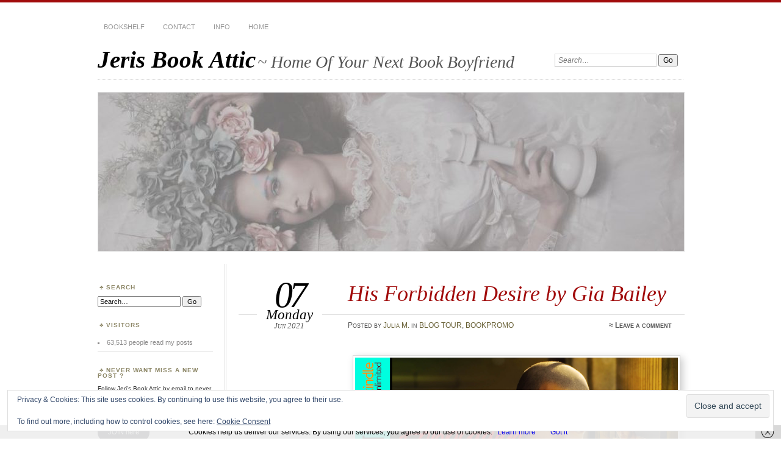

--- FILE ---
content_type: text/html; charset=UTF-8
request_url: https://jerisbookattic.com/2021/06/his-forbidden-desire-by-gia-bailey/
body_size: 29331
content:
<!DOCTYPE html>
<!--[if IE 7]>
<html id="ie7" lang="en-GB">
<![endif]-->
<!--[if IE 8]>
<html id="ie8" lang="en-GB">
<![endif]-->
<!--[if !(IE 7) & !(IE 8)]><!-->
<html lang="en-GB">
<!--<![endif]-->
<head>
<meta charset="UTF-8" />
<meta name="viewport" content="width=device-width" />
<title>His Forbidden Desire by Gia Bailey - Jeris Book Attic</title>
<link rel="profile" href="http://gmpg.org/xfn/11" />
<link rel="pingback" href="https://jerisbookattic.com/xmlrpc.php" />
<!--[if lt IE 9]>
<script src="https://jerisbookattic.com/wp-content/themes/chateau-wpcom/js/html5.js" type="text/javascript"></script>
<![endif]-->
<style>
#wpadminbar #wp-admin-bar-wccp_free_top_button .ab-icon:before {
	content: "\f160";
	color: #02CA02;
	top: 3px;
}
#wpadminbar #wp-admin-bar-wccp_free_top_button .ab-icon {
	transform: rotate(45deg);
}
</style>
<meta name='robots' content='index, follow, max-image-preview:large, max-snippet:-1, max-video-preview:-1' />

	<!-- This site is optimized with the Yoast SEO plugin v26.8 - https://yoast.com/product/yoast-seo-wordpress/ -->
	<link rel="canonical" href="https://jerisbookattic.com/2021/06/his-forbidden-desire-by-gia-bailey/" />
	<meta property="og:locale" content="en_GB" />
	<meta property="og:type" content="article" />
	<meta property="og:title" content="His Forbidden Desire by Gia Bailey - Jeris Book Attic" />
	<meta property="og:description" content="  Title: His Forbidden Desire Series: Bad Boy Bratva Book 2 Author: Gia Bailey Genre: Contemporary Romance     Add &hellip;Continue reading &rarr;" />
	<meta property="og:url" content="https://jerisbookattic.com/2021/06/his-forbidden-desire-by-gia-bailey/" />
	<meta property="og:site_name" content="Jeris Book Attic" />
	<meta property="article:publisher" content="https://www.facebook.com/JerisBookAttic" />
	<meta property="article:published_time" content="2021-06-07T15:00:25+00:00" />
	<meta property="og:image" content="https://1.bp.blogspot.com/--KSDfNl4W-M/YLlQEUj6WbI/AAAAAAAAp1s/rrWGusb1bgYF2YC2SNgQN2qEy7DkkgLGQCLcBGAsYHQ/w640-h334/BLOG%2BTOUR%2B-%2BHFD.png" />
	<meta name="author" content="Julia M." />
	<meta name="twitter:card" content="summary_large_image" />
	<meta name="twitter:creator" content="@JeriTRyan" />
	<meta name="twitter:site" content="@JeriTRyan" />
	<meta name="twitter:label1" content="Written by" />
	<meta name="twitter:data1" content="Julia M." />
	<meta name="twitter:label2" content="Estimated reading time" />
	<meta name="twitter:data2" content="3 minutes" />
	<script type="application/ld+json" class="yoast-schema-graph">{"@context":"https://schema.org","@graph":[{"@type":"Article","@id":"https://jerisbookattic.com/2021/06/his-forbidden-desire-by-gia-bailey/#article","isPartOf":{"@id":"https://jerisbookattic.com/2021/06/his-forbidden-desire-by-gia-bailey/"},"author":{"name":"Julia M.","@id":"https://jerisbookattic.com/#/schema/person/0b817ed7ab3680847ebc7de05d98c7eb"},"headline":"His Forbidden Desire by Gia Bailey","datePublished":"2021-06-07T15:00:25+00:00","mainEntityOfPage":{"@id":"https://jerisbookattic.com/2021/06/his-forbidden-desire-by-gia-bailey/"},"wordCount":301,"commentCount":0,"publisher":{"@id":"https://jerisbookattic.com/#organization"},"image":{"@id":"https://jerisbookattic.com/2021/06/his-forbidden-desire-by-gia-bailey/#primaryimage"},"thumbnailUrl":"https://1.bp.blogspot.com/--KSDfNl4W-M/YLlQEUj6WbI/AAAAAAAAp1s/rrWGusb1bgYF2YC2SNgQN2qEy7DkkgLGQCLcBGAsYHQ/w640-h334/BLOG%2BTOUR%2B-%2BHFD.png","keywords":["Gia Bailey"],"articleSection":["BLOG TOUR","BOOKPROMO"],"inLanguage":"en-GB","potentialAction":[{"@type":"CommentAction","name":"Comment","target":["https://jerisbookattic.com/2021/06/his-forbidden-desire-by-gia-bailey/#respond"]}]},{"@type":"WebPage","@id":"https://jerisbookattic.com/2021/06/his-forbidden-desire-by-gia-bailey/","url":"https://jerisbookattic.com/2021/06/his-forbidden-desire-by-gia-bailey/","name":"His Forbidden Desire by Gia Bailey - Jeris Book Attic","isPartOf":{"@id":"https://jerisbookattic.com/#website"},"primaryImageOfPage":{"@id":"https://jerisbookattic.com/2021/06/his-forbidden-desire-by-gia-bailey/#primaryimage"},"image":{"@id":"https://jerisbookattic.com/2021/06/his-forbidden-desire-by-gia-bailey/#primaryimage"},"thumbnailUrl":"https://1.bp.blogspot.com/--KSDfNl4W-M/YLlQEUj6WbI/AAAAAAAAp1s/rrWGusb1bgYF2YC2SNgQN2qEy7DkkgLGQCLcBGAsYHQ/w640-h334/BLOG%2BTOUR%2B-%2BHFD.png","datePublished":"2021-06-07T15:00:25+00:00","breadcrumb":{"@id":"https://jerisbookattic.com/2021/06/his-forbidden-desire-by-gia-bailey/#breadcrumb"},"inLanguage":"en-GB","potentialAction":[{"@type":"ReadAction","target":["https://jerisbookattic.com/2021/06/his-forbidden-desire-by-gia-bailey/"]}]},{"@type":"ImageObject","inLanguage":"en-GB","@id":"https://jerisbookattic.com/2021/06/his-forbidden-desire-by-gia-bailey/#primaryimage","url":"https://1.bp.blogspot.com/--KSDfNl4W-M/YLlQEUj6WbI/AAAAAAAAp1s/rrWGusb1bgYF2YC2SNgQN2qEy7DkkgLGQCLcBGAsYHQ/w640-h334/BLOG%2BTOUR%2B-%2BHFD.png","contentUrl":"https://1.bp.blogspot.com/--KSDfNl4W-M/YLlQEUj6WbI/AAAAAAAAp1s/rrWGusb1bgYF2YC2SNgQN2qEy7DkkgLGQCLcBGAsYHQ/w640-h334/BLOG%2BTOUR%2B-%2BHFD.png"},{"@type":"BreadcrumbList","@id":"https://jerisbookattic.com/2021/06/his-forbidden-desire-by-gia-bailey/#breadcrumb","itemListElement":[{"@type":"ListItem","position":1,"name":"Startseite","item":"https://jerisbookattic.com/"},{"@type":"ListItem","position":2,"name":"BOOKSHELF","item":"https://jerisbookattic.com/blog-tour-2/"},{"@type":"ListItem","position":3,"name":"His Forbidden Desire by Gia Bailey"}]},{"@type":"WebSite","@id":"https://jerisbookattic.com/#website","url":"https://jerisbookattic.com/","name":"Jeris Book Attic","description":"Home Of Your Next Book Boyfriend","publisher":{"@id":"https://jerisbookattic.com/#organization"},"potentialAction":[{"@type":"SearchAction","target":{"@type":"EntryPoint","urlTemplate":"https://jerisbookattic.com/?s={search_term_string}"},"query-input":{"@type":"PropertyValueSpecification","valueRequired":true,"valueName":"search_term_string"}}],"inLanguage":"en-GB"},{"@type":"Organization","@id":"https://jerisbookattic.com/#organization","name":"Jeri's Book Attic","url":"https://jerisbookattic.com/","logo":{"@type":"ImageObject","inLanguage":"en-GB","@id":"https://jerisbookattic.com/#/schema/logo/image/","url":"https://i2.wp.com/jerisbookattic.com/wp-content/uploads/2017/06/Jeris-Book-Attic-Avatar.jpg?fit=406%2C406&ssl=1","contentUrl":"https://i2.wp.com/jerisbookattic.com/wp-content/uploads/2017/06/Jeris-Book-Attic-Avatar.jpg?fit=406%2C406&ssl=1","width":406,"height":406,"caption":"Jeri's Book Attic"},"image":{"@id":"https://jerisbookattic.com/#/schema/logo/image/"},"sameAs":["https://www.facebook.com/JerisBookAttic","https://x.com/JeriTRyan","https://www.instagram.com/jeris_book_attic/","https://www.linkedin.com/in/jerisbookattic/","https://de.pinterest.com/JeriTaliaRyan/"]},{"@type":"Person","@id":"https://jerisbookattic.com/#/schema/person/0b817ed7ab3680847ebc7de05d98c7eb","name":"Julia M.","image":{"@type":"ImageObject","inLanguage":"en-GB","@id":"https://jerisbookattic.com/#/schema/person/image/","url":"https://secure.gravatar.com/avatar/c76264021f5457f3cec1822fe5f5d129667a7627252e5398dc4fd729f0912ee7?s=96&d=mm&r=g","contentUrl":"https://secure.gravatar.com/avatar/c76264021f5457f3cec1822fe5f5d129667a7627252e5398dc4fd729f0912ee7?s=96&d=mm&r=g","caption":"Julia M."},"sameAs":["https://www.jerisbookattic.com"],"url":"https://jerisbookattic.com/author/julia/"}]}</script>
	<!-- / Yoast SEO plugin. -->


<link rel='dns-prefetch' href='//stats.wp.com' />
<link rel='dns-prefetch' href='//v0.wordpress.com' />
<link rel='dns-prefetch' href='//widgets.wp.com' />
<link rel='dns-prefetch' href='//s0.wp.com' />
<link rel='dns-prefetch' href='//0.gravatar.com' />
<link rel='dns-prefetch' href='//1.gravatar.com' />
<link rel='dns-prefetch' href='//2.gravatar.com' />
<link rel='dns-prefetch' href='//jetpack.wordpress.com' />
<link rel='dns-prefetch' href='//public-api.wordpress.com' />
<link rel='preconnect' href='//i0.wp.com' />
<link rel='preconnect' href='//c0.wp.com' />
<link rel="alternate" type="application/rss+xml" title="Jeris Book Attic &raquo; Feed" href="https://jerisbookattic.com/feed/" />
<link rel="alternate" type="application/rss+xml" title="Jeris Book Attic &raquo; Comments Feed" href="https://jerisbookattic.com/comments/feed/" />
<link rel="alternate" type="application/rss+xml" title="Jeris Book Attic &raquo; His Forbidden Desire by Gia Bailey Comments Feed" href="https://jerisbookattic.com/2021/06/his-forbidden-desire-by-gia-bailey/feed/" />
<link rel="alternate" title="oEmbed (JSON)" type="application/json+oembed" href="https://jerisbookattic.com/wp-json/oembed/1.0/embed?url=https%3A%2F%2Fjerisbookattic.com%2F2021%2F06%2Fhis-forbidden-desire-by-gia-bailey%2F" />
<link rel="alternate" title="oEmbed (XML)" type="text/xml+oembed" href="https://jerisbookattic.com/wp-json/oembed/1.0/embed?url=https%3A%2F%2Fjerisbookattic.com%2F2021%2F06%2Fhis-forbidden-desire-by-gia-bailey%2F&#038;format=xml" />
<style id='wp-img-auto-sizes-contain-inline-css' type='text/css'>
img:is([sizes=auto i],[sizes^="auto," i]){contain-intrinsic-size:3000px 1500px}
/*# sourceURL=wp-img-auto-sizes-contain-inline-css */
</style>
<link rel='stylesheet' id='jetpack_related-posts-css' href='https://c0.wp.com/p/jetpack/15.4/modules/related-posts/related-posts.css' type='text/css' media='all' />
<style id='wp-emoji-styles-inline-css' type='text/css'>

	img.wp-smiley, img.emoji {
		display: inline !important;
		border: none !important;
		box-shadow: none !important;
		height: 1em !important;
		width: 1em !important;
		margin: 0 0.07em !important;
		vertical-align: -0.1em !important;
		background: none !important;
		padding: 0 !important;
	}
/*# sourceURL=wp-emoji-styles-inline-css */
</style>
<style id='wp-block-library-inline-css' type='text/css'>
:root{--wp-block-synced-color:#7a00df;--wp-block-synced-color--rgb:122,0,223;--wp-bound-block-color:var(--wp-block-synced-color);--wp-editor-canvas-background:#ddd;--wp-admin-theme-color:#007cba;--wp-admin-theme-color--rgb:0,124,186;--wp-admin-theme-color-darker-10:#006ba1;--wp-admin-theme-color-darker-10--rgb:0,107,160.5;--wp-admin-theme-color-darker-20:#005a87;--wp-admin-theme-color-darker-20--rgb:0,90,135;--wp-admin-border-width-focus:2px}@media (min-resolution:192dpi){:root{--wp-admin-border-width-focus:1.5px}}.wp-element-button{cursor:pointer}:root .has-very-light-gray-background-color{background-color:#eee}:root .has-very-dark-gray-background-color{background-color:#313131}:root .has-very-light-gray-color{color:#eee}:root .has-very-dark-gray-color{color:#313131}:root .has-vivid-green-cyan-to-vivid-cyan-blue-gradient-background{background:linear-gradient(135deg,#00d084,#0693e3)}:root .has-purple-crush-gradient-background{background:linear-gradient(135deg,#34e2e4,#4721fb 50%,#ab1dfe)}:root .has-hazy-dawn-gradient-background{background:linear-gradient(135deg,#faaca8,#dad0ec)}:root .has-subdued-olive-gradient-background{background:linear-gradient(135deg,#fafae1,#67a671)}:root .has-atomic-cream-gradient-background{background:linear-gradient(135deg,#fdd79a,#004a59)}:root .has-nightshade-gradient-background{background:linear-gradient(135deg,#330968,#31cdcf)}:root .has-midnight-gradient-background{background:linear-gradient(135deg,#020381,#2874fc)}:root{--wp--preset--font-size--normal:16px;--wp--preset--font-size--huge:42px}.has-regular-font-size{font-size:1em}.has-larger-font-size{font-size:2.625em}.has-normal-font-size{font-size:var(--wp--preset--font-size--normal)}.has-huge-font-size{font-size:var(--wp--preset--font-size--huge)}.has-text-align-center{text-align:center}.has-text-align-left{text-align:left}.has-text-align-right{text-align:right}.has-fit-text{white-space:nowrap!important}#end-resizable-editor-section{display:none}.aligncenter{clear:both}.items-justified-left{justify-content:flex-start}.items-justified-center{justify-content:center}.items-justified-right{justify-content:flex-end}.items-justified-space-between{justify-content:space-between}.screen-reader-text{border:0;clip-path:inset(50%);height:1px;margin:-1px;overflow:hidden;padding:0;position:absolute;width:1px;word-wrap:normal!important}.screen-reader-text:focus{background-color:#ddd;clip-path:none;color:#444;display:block;font-size:1em;height:auto;left:5px;line-height:normal;padding:15px 23px 14px;text-decoration:none;top:5px;width:auto;z-index:100000}html :where(.has-border-color){border-style:solid}html :where([style*=border-top-color]){border-top-style:solid}html :where([style*=border-right-color]){border-right-style:solid}html :where([style*=border-bottom-color]){border-bottom-style:solid}html :where([style*=border-left-color]){border-left-style:solid}html :where([style*=border-width]){border-style:solid}html :where([style*=border-top-width]){border-top-style:solid}html :where([style*=border-right-width]){border-right-style:solid}html :where([style*=border-bottom-width]){border-bottom-style:solid}html :where([style*=border-left-width]){border-left-style:solid}html :where(img[class*=wp-image-]){height:auto;max-width:100%}:where(figure){margin:0 0 1em}html :where(.is-position-sticky){--wp-admin--admin-bar--position-offset:var(--wp-admin--admin-bar--height,0px)}@media screen and (max-width:600px){html :where(.is-position-sticky){--wp-admin--admin-bar--position-offset:0px}}

/*# sourceURL=wp-block-library-inline-css */
</style><style id='global-styles-inline-css' type='text/css'>
:root{--wp--preset--aspect-ratio--square: 1;--wp--preset--aspect-ratio--4-3: 4/3;--wp--preset--aspect-ratio--3-4: 3/4;--wp--preset--aspect-ratio--3-2: 3/2;--wp--preset--aspect-ratio--2-3: 2/3;--wp--preset--aspect-ratio--16-9: 16/9;--wp--preset--aspect-ratio--9-16: 9/16;--wp--preset--color--black: #000000;--wp--preset--color--cyan-bluish-gray: #abb8c3;--wp--preset--color--white: #ffffff;--wp--preset--color--pale-pink: #f78da7;--wp--preset--color--vivid-red: #cf2e2e;--wp--preset--color--luminous-vivid-orange: #ff6900;--wp--preset--color--luminous-vivid-amber: #fcb900;--wp--preset--color--light-green-cyan: #7bdcb5;--wp--preset--color--vivid-green-cyan: #00d084;--wp--preset--color--pale-cyan-blue: #8ed1fc;--wp--preset--color--vivid-cyan-blue: #0693e3;--wp--preset--color--vivid-purple: #9b51e0;--wp--preset--gradient--vivid-cyan-blue-to-vivid-purple: linear-gradient(135deg,rgb(6,147,227) 0%,rgb(155,81,224) 100%);--wp--preset--gradient--light-green-cyan-to-vivid-green-cyan: linear-gradient(135deg,rgb(122,220,180) 0%,rgb(0,208,130) 100%);--wp--preset--gradient--luminous-vivid-amber-to-luminous-vivid-orange: linear-gradient(135deg,rgb(252,185,0) 0%,rgb(255,105,0) 100%);--wp--preset--gradient--luminous-vivid-orange-to-vivid-red: linear-gradient(135deg,rgb(255,105,0) 0%,rgb(207,46,46) 100%);--wp--preset--gradient--very-light-gray-to-cyan-bluish-gray: linear-gradient(135deg,rgb(238,238,238) 0%,rgb(169,184,195) 100%);--wp--preset--gradient--cool-to-warm-spectrum: linear-gradient(135deg,rgb(74,234,220) 0%,rgb(151,120,209) 20%,rgb(207,42,186) 40%,rgb(238,44,130) 60%,rgb(251,105,98) 80%,rgb(254,248,76) 100%);--wp--preset--gradient--blush-light-purple: linear-gradient(135deg,rgb(255,206,236) 0%,rgb(152,150,240) 100%);--wp--preset--gradient--blush-bordeaux: linear-gradient(135deg,rgb(254,205,165) 0%,rgb(254,45,45) 50%,rgb(107,0,62) 100%);--wp--preset--gradient--luminous-dusk: linear-gradient(135deg,rgb(255,203,112) 0%,rgb(199,81,192) 50%,rgb(65,88,208) 100%);--wp--preset--gradient--pale-ocean: linear-gradient(135deg,rgb(255,245,203) 0%,rgb(182,227,212) 50%,rgb(51,167,181) 100%);--wp--preset--gradient--electric-grass: linear-gradient(135deg,rgb(202,248,128) 0%,rgb(113,206,126) 100%);--wp--preset--gradient--midnight: linear-gradient(135deg,rgb(2,3,129) 0%,rgb(40,116,252) 100%);--wp--preset--font-size--small: 13px;--wp--preset--font-size--medium: 20px;--wp--preset--font-size--large: 36px;--wp--preset--font-size--x-large: 42px;--wp--preset--spacing--20: 0.44rem;--wp--preset--spacing--30: 0.67rem;--wp--preset--spacing--40: 1rem;--wp--preset--spacing--50: 1.5rem;--wp--preset--spacing--60: 2.25rem;--wp--preset--spacing--70: 3.38rem;--wp--preset--spacing--80: 5.06rem;--wp--preset--shadow--natural: 6px 6px 9px rgba(0, 0, 0, 0.2);--wp--preset--shadow--deep: 12px 12px 50px rgba(0, 0, 0, 0.4);--wp--preset--shadow--sharp: 6px 6px 0px rgba(0, 0, 0, 0.2);--wp--preset--shadow--outlined: 6px 6px 0px -3px rgb(255, 255, 255), 6px 6px rgb(0, 0, 0);--wp--preset--shadow--crisp: 6px 6px 0px rgb(0, 0, 0);}:where(.is-layout-flex){gap: 0.5em;}:where(.is-layout-grid){gap: 0.5em;}body .is-layout-flex{display: flex;}.is-layout-flex{flex-wrap: wrap;align-items: center;}.is-layout-flex > :is(*, div){margin: 0;}body .is-layout-grid{display: grid;}.is-layout-grid > :is(*, div){margin: 0;}:where(.wp-block-columns.is-layout-flex){gap: 2em;}:where(.wp-block-columns.is-layout-grid){gap: 2em;}:where(.wp-block-post-template.is-layout-flex){gap: 1.25em;}:where(.wp-block-post-template.is-layout-grid){gap: 1.25em;}.has-black-color{color: var(--wp--preset--color--black) !important;}.has-cyan-bluish-gray-color{color: var(--wp--preset--color--cyan-bluish-gray) !important;}.has-white-color{color: var(--wp--preset--color--white) !important;}.has-pale-pink-color{color: var(--wp--preset--color--pale-pink) !important;}.has-vivid-red-color{color: var(--wp--preset--color--vivid-red) !important;}.has-luminous-vivid-orange-color{color: var(--wp--preset--color--luminous-vivid-orange) !important;}.has-luminous-vivid-amber-color{color: var(--wp--preset--color--luminous-vivid-amber) !important;}.has-light-green-cyan-color{color: var(--wp--preset--color--light-green-cyan) !important;}.has-vivid-green-cyan-color{color: var(--wp--preset--color--vivid-green-cyan) !important;}.has-pale-cyan-blue-color{color: var(--wp--preset--color--pale-cyan-blue) !important;}.has-vivid-cyan-blue-color{color: var(--wp--preset--color--vivid-cyan-blue) !important;}.has-vivid-purple-color{color: var(--wp--preset--color--vivid-purple) !important;}.has-black-background-color{background-color: var(--wp--preset--color--black) !important;}.has-cyan-bluish-gray-background-color{background-color: var(--wp--preset--color--cyan-bluish-gray) !important;}.has-white-background-color{background-color: var(--wp--preset--color--white) !important;}.has-pale-pink-background-color{background-color: var(--wp--preset--color--pale-pink) !important;}.has-vivid-red-background-color{background-color: var(--wp--preset--color--vivid-red) !important;}.has-luminous-vivid-orange-background-color{background-color: var(--wp--preset--color--luminous-vivid-orange) !important;}.has-luminous-vivid-amber-background-color{background-color: var(--wp--preset--color--luminous-vivid-amber) !important;}.has-light-green-cyan-background-color{background-color: var(--wp--preset--color--light-green-cyan) !important;}.has-vivid-green-cyan-background-color{background-color: var(--wp--preset--color--vivid-green-cyan) !important;}.has-pale-cyan-blue-background-color{background-color: var(--wp--preset--color--pale-cyan-blue) !important;}.has-vivid-cyan-blue-background-color{background-color: var(--wp--preset--color--vivid-cyan-blue) !important;}.has-vivid-purple-background-color{background-color: var(--wp--preset--color--vivid-purple) !important;}.has-black-border-color{border-color: var(--wp--preset--color--black) !important;}.has-cyan-bluish-gray-border-color{border-color: var(--wp--preset--color--cyan-bluish-gray) !important;}.has-white-border-color{border-color: var(--wp--preset--color--white) !important;}.has-pale-pink-border-color{border-color: var(--wp--preset--color--pale-pink) !important;}.has-vivid-red-border-color{border-color: var(--wp--preset--color--vivid-red) !important;}.has-luminous-vivid-orange-border-color{border-color: var(--wp--preset--color--luminous-vivid-orange) !important;}.has-luminous-vivid-amber-border-color{border-color: var(--wp--preset--color--luminous-vivid-amber) !important;}.has-light-green-cyan-border-color{border-color: var(--wp--preset--color--light-green-cyan) !important;}.has-vivid-green-cyan-border-color{border-color: var(--wp--preset--color--vivid-green-cyan) !important;}.has-pale-cyan-blue-border-color{border-color: var(--wp--preset--color--pale-cyan-blue) !important;}.has-vivid-cyan-blue-border-color{border-color: var(--wp--preset--color--vivid-cyan-blue) !important;}.has-vivid-purple-border-color{border-color: var(--wp--preset--color--vivid-purple) !important;}.has-vivid-cyan-blue-to-vivid-purple-gradient-background{background: var(--wp--preset--gradient--vivid-cyan-blue-to-vivid-purple) !important;}.has-light-green-cyan-to-vivid-green-cyan-gradient-background{background: var(--wp--preset--gradient--light-green-cyan-to-vivid-green-cyan) !important;}.has-luminous-vivid-amber-to-luminous-vivid-orange-gradient-background{background: var(--wp--preset--gradient--luminous-vivid-amber-to-luminous-vivid-orange) !important;}.has-luminous-vivid-orange-to-vivid-red-gradient-background{background: var(--wp--preset--gradient--luminous-vivid-orange-to-vivid-red) !important;}.has-very-light-gray-to-cyan-bluish-gray-gradient-background{background: var(--wp--preset--gradient--very-light-gray-to-cyan-bluish-gray) !important;}.has-cool-to-warm-spectrum-gradient-background{background: var(--wp--preset--gradient--cool-to-warm-spectrum) !important;}.has-blush-light-purple-gradient-background{background: var(--wp--preset--gradient--blush-light-purple) !important;}.has-blush-bordeaux-gradient-background{background: var(--wp--preset--gradient--blush-bordeaux) !important;}.has-luminous-dusk-gradient-background{background: var(--wp--preset--gradient--luminous-dusk) !important;}.has-pale-ocean-gradient-background{background: var(--wp--preset--gradient--pale-ocean) !important;}.has-electric-grass-gradient-background{background: var(--wp--preset--gradient--electric-grass) !important;}.has-midnight-gradient-background{background: var(--wp--preset--gradient--midnight) !important;}.has-small-font-size{font-size: var(--wp--preset--font-size--small) !important;}.has-medium-font-size{font-size: var(--wp--preset--font-size--medium) !important;}.has-large-font-size{font-size: var(--wp--preset--font-size--large) !important;}.has-x-large-font-size{font-size: var(--wp--preset--font-size--x-large) !important;}
/*# sourceURL=global-styles-inline-css */
</style>

<style id='classic-theme-styles-inline-css' type='text/css'>
/*! This file is auto-generated */
.wp-block-button__link{color:#fff;background-color:#32373c;border-radius:9999px;box-shadow:none;text-decoration:none;padding:calc(.667em + 2px) calc(1.333em + 2px);font-size:1.125em}.wp-block-file__button{background:#32373c;color:#fff;text-decoration:none}
/*# sourceURL=/wp-includes/css/classic-themes.min.css */
</style>
<link rel='stylesheet' id='wpos-slick-style-css' href='https://jerisbookattic.com/wp-content/plugins/blog-designer-for-post-and-widget/assets/css/slick.css?ver=2.7.7' type='text/css' media='all' />
<link rel='stylesheet' id='bdpw-public-css-css' href='https://jerisbookattic.com/wp-content/plugins/blog-designer-for-post-and-widget/assets/css/bdpw-public.css?ver=2.7.7' type='text/css' media='all' />
<link rel='stylesheet' id='contact-form-7-css' href='https://jerisbookattic.com/wp-content/plugins/contact-form-7/includes/css/styles.css?ver=6.1.4' type='text/css' media='all' />
<link rel='stylesheet' id='chateau-css' href='https://jerisbookattic.com/wp-content/themes/chateau-wpcom/style.css?ver=6.9' type='text/css' media='all' />
<link rel='stylesheet' id='jetpack_likes-css' href='https://c0.wp.com/p/jetpack/15.4/modules/likes/style.css' type='text/css' media='all' />
<link rel='stylesheet' id='jetpack-subscriptions-css' href='https://c0.wp.com/p/jetpack/15.4/_inc/build/subscriptions/subscriptions.min.css' type='text/css' media='all' />
<style id='jetpack_facebook_likebox-inline-css' type='text/css'>
.widget_facebook_likebox {
	overflow: hidden;
}

/*# sourceURL=https://jerisbookattic.com/wp-content/plugins/jetpack/modules/widgets/facebook-likebox/style.css */
</style>
<link rel='stylesheet' id='wpgdprc-front-css-css' href='https://jerisbookattic.com/wp-content/plugins/wp-gdpr-compliance/Assets/css/front.css?ver=1706545346' type='text/css' media='all' />
<style id='wpgdprc-front-css-inline-css' type='text/css'>
:root{--wp-gdpr--bar--background-color: #000000;--wp-gdpr--bar--color: #ffffff;--wp-gdpr--button--background-color: #000000;--wp-gdpr--button--background-color--darken: #000000;--wp-gdpr--button--color: #ffffff;}
/*# sourceURL=wpgdprc-front-css-inline-css */
</style>
<script type="text/javascript" id="jetpack_related-posts-js-extra">
/* <![CDATA[ */
var related_posts_js_options = {"post_heading":"h4"};
//# sourceURL=jetpack_related-posts-js-extra
/* ]]> */
</script>
<script type="text/javascript" src="https://c0.wp.com/p/jetpack/15.4/_inc/build/related-posts/related-posts.min.js" id="jetpack_related-posts-js"></script>
<script type="text/javascript" src="https://c0.wp.com/c/6.9/wp-includes/js/jquery/jquery.min.js" id="jquery-core-js"></script>
<script type="text/javascript" src="https://c0.wp.com/c/6.9/wp-includes/js/jquery/jquery-migrate.min.js" id="jquery-migrate-js"></script>
<script type="text/javascript" id="wpgdprc-front-js-js-extra">
/* <![CDATA[ */
var wpgdprcFront = {"ajaxUrl":"https://jerisbookattic.com/wp-admin/admin-ajax.php","ajaxNonce":"fbd424f722","ajaxArg":"security","pluginPrefix":"wpgdprc","blogId":"1","isMultiSite":"","locale":"en_GB","showSignUpModal":"","showFormModal":"","cookieName":"wpgdprc-consent","consentVersion":"","path":"/","prefix":"wpgdprc"};
//# sourceURL=wpgdprc-front-js-js-extra
/* ]]> */
</script>
<script type="text/javascript" src="https://jerisbookattic.com/wp-content/plugins/wp-gdpr-compliance/Assets/js/front.min.js?ver=1706545346" id="wpgdprc-front-js-js"></script>
<link rel="https://api.w.org/" href="https://jerisbookattic.com/wp-json/" /><link rel="alternate" title="JSON" type="application/json" href="https://jerisbookattic.com/wp-json/wp/v2/posts/81376" /><link rel="EditURI" type="application/rsd+xml" title="RSD" href="https://jerisbookattic.com/xmlrpc.php?rsd" />
<meta name="generator" content="WordPress 6.9" />
<link rel='shortlink' href='https://wp.me/p8NJB8-law' />
<script id="wpcp_disable_selection" type="text/javascript">
var image_save_msg='You are not allowed to save images!';
	var no_menu_msg='Context Menu disabled!';
	var smessage = "Content is protected !!";

function disableEnterKey(e)
{
	var elemtype = e.target.tagName;
	
	elemtype = elemtype.toUpperCase();
	
	if (elemtype == "TEXT" || elemtype == "TEXTAREA" || elemtype == "INPUT" || elemtype == "PASSWORD" || elemtype == "SELECT" || elemtype == "OPTION" || elemtype == "EMBED")
	{
		elemtype = 'TEXT';
	}
	
	if (e.ctrlKey){
     var key;
     if(window.event)
          key = window.event.keyCode;     //IE
     else
          key = e.which;     //firefox (97)
    //if (key != 17) alert(key);
     if (elemtype!= 'TEXT' && (key == 97 || key == 65 || key == 67 || key == 99 || key == 88 || key == 120 || key == 26 || key == 85  || key == 86 || key == 83 || key == 43 || key == 73))
     {
		if(wccp_free_iscontenteditable(e)) return true;
		show_wpcp_message('You are not allowed to copy content or view source');
		return false;
     }else
     	return true;
     }
}


/*For contenteditable tags*/
function wccp_free_iscontenteditable(e)
{
	var e = e || window.event; // also there is no e.target property in IE. instead IE uses window.event.srcElement
  	
	var target = e.target || e.srcElement;

	var elemtype = e.target.nodeName;
	
	elemtype = elemtype.toUpperCase();
	
	var iscontenteditable = "false";
		
	if(typeof target.getAttribute!="undefined" ) iscontenteditable = target.getAttribute("contenteditable"); // Return true or false as string
	
	var iscontenteditable2 = false;
	
	if(typeof target.isContentEditable!="undefined" ) iscontenteditable2 = target.isContentEditable; // Return true or false as boolean

	if(target.parentElement.isContentEditable) iscontenteditable2 = true;
	
	if (iscontenteditable == "true" || iscontenteditable2 == true)
	{
		if(typeof target.style!="undefined" ) target.style.cursor = "text";
		
		return true;
	}
}

////////////////////////////////////
function disable_copy(e)
{	
	var e = e || window.event; // also there is no e.target property in IE. instead IE uses window.event.srcElement
	
	var elemtype = e.target.tagName;
	
	elemtype = elemtype.toUpperCase();
	
	if (elemtype == "TEXT" || elemtype == "TEXTAREA" || elemtype == "INPUT" || elemtype == "PASSWORD" || elemtype == "SELECT" || elemtype == "OPTION" || elemtype == "EMBED")
	{
		elemtype = 'TEXT';
	}
	
	if(wccp_free_iscontenteditable(e)) return true;
	
	var isSafari = /Safari/.test(navigator.userAgent) && /Apple Computer/.test(navigator.vendor);
	
	var checker_IMG = '';
	if (elemtype == "IMG" && checker_IMG == 'checked' && e.detail >= 2) {show_wpcp_message(alertMsg_IMG);return false;}
	if (elemtype != "TEXT")
	{
		if (smessage !== "" && e.detail == 2)
			show_wpcp_message(smessage);
		
		if (isSafari)
			return true;
		else
			return false;
	}	
}

//////////////////////////////////////////
function disable_copy_ie()
{
	var e = e || window.event;
	var elemtype = window.event.srcElement.nodeName;
	elemtype = elemtype.toUpperCase();
	if(wccp_free_iscontenteditable(e)) return true;
	if (elemtype == "IMG") {show_wpcp_message(alertMsg_IMG);return false;}
	if (elemtype != "TEXT" && elemtype != "TEXTAREA" && elemtype != "INPUT" && elemtype != "PASSWORD" && elemtype != "SELECT" && elemtype != "OPTION" && elemtype != "EMBED")
	{
		return false;
	}
}	
function reEnable()
{
	return true;
}
document.onkeydown = disableEnterKey;
document.onselectstart = disable_copy_ie;
if(navigator.userAgent.indexOf('MSIE')==-1)
{
	document.onmousedown = disable_copy;
	document.onclick = reEnable;
}
function disableSelection(target)
{
    //For IE This code will work
    if (typeof target.onselectstart!="undefined")
    target.onselectstart = disable_copy_ie;
    
    //For Firefox This code will work
    else if (typeof target.style.MozUserSelect!="undefined")
    {target.style.MozUserSelect="none";}
    
    //All other  (ie: Opera) This code will work
    else
    target.onmousedown=function(){return false}
    target.style.cursor = "default";
}
//Calling the JS function directly just after body load
window.onload = function(){disableSelection(document.body);};

//////////////////special for safari Start////////////////
var onlongtouch;
var timer;
var touchduration = 1000; //length of time we want the user to touch before we do something

var elemtype = "";
function touchstart(e) {
	var e = e || window.event;
  // also there is no e.target property in IE.
  // instead IE uses window.event.srcElement
  	var target = e.target || e.srcElement;
	
	elemtype = window.event.srcElement.nodeName;
	
	elemtype = elemtype.toUpperCase();
	
	if(!wccp_pro_is_passive()) e.preventDefault();
	if (!timer) {
		timer = setTimeout(onlongtouch, touchduration);
	}
}

function touchend() {
    //stops short touches from firing the event
    if (timer) {
        clearTimeout(timer);
        timer = null;
    }
	onlongtouch();
}

onlongtouch = function(e) { //this will clear the current selection if anything selected
	
	if (elemtype != "TEXT" && elemtype != "TEXTAREA" && elemtype != "INPUT" && elemtype != "PASSWORD" && elemtype != "SELECT" && elemtype != "EMBED" && elemtype != "OPTION")	
	{
		if (window.getSelection) {
			if (window.getSelection().empty) {  // Chrome
			window.getSelection().empty();
			} else if (window.getSelection().removeAllRanges) {  // Firefox
			window.getSelection().removeAllRanges();
			}
		} else if (document.selection) {  // IE?
			document.selection.empty();
		}
		return false;
	}
};

document.addEventListener("DOMContentLoaded", function(event) { 
    window.addEventListener("touchstart", touchstart, false);
    window.addEventListener("touchend", touchend, false);
});

function wccp_pro_is_passive() {

  var cold = false,
  hike = function() {};

  try {
	  const object1 = {};
  var aid = Object.defineProperty(object1, 'passive', {
  get() {cold = true}
  });
  window.addEventListener('test', hike, aid);
  window.removeEventListener('test', hike, aid);
  } catch (e) {}

  return cold;
}
/*special for safari End*/
</script>
<script id="wpcp_disable_Right_Click" type="text/javascript">
document.ondragstart = function() { return false;}
	function nocontext(e) {
	   return false;
	}
	document.oncontextmenu = nocontext;
</script>
	<style>img#wpstats{display:none}</style>
			<style>
		#page {
			border-color: #a10b0b;
		}
		#main-title #site-title a:hover,
		.post-title h1,
		.post-title h1 a,
		.post-extras .post-edit-link,
		.post-entry a,
		.post-entry .more-link:hover,
		#author-description a,
		.more-posts .page-title em,
		#more-posts-inner a:hover,
		#comments li a:hover,
		.comment-text p a,
		.comment-text .reply-link a:hover,
		#comments li.byuser .comment-author,
		#comments #respond h3,
		.sidebar-widget a:active,
		#calendar_wrap table td a,
		#nav-below a:active,
		#error404 a:hover,
		#menu .current-menu-item > a,
		#menu .current_page_item > a,
		#comment-nav-above a,
		#comment-nav-below a,
		.comment-text table a {
			color: #a10b0b;
		}
	</style>
<style type="text/css">.recentcomments a{display:inline !important;padding:0 !important;margin:0 !important;}</style><link rel="icon" href="https://i0.wp.com/jerisbookattic.com/wp-content/uploads/2017/06/Jeris-Book-Attic-Avatar.jpg?fit=32%2C32&#038;ssl=1" sizes="32x32" />
<link rel="icon" href="https://i0.wp.com/jerisbookattic.com/wp-content/uploads/2017/06/Jeris-Book-Attic-Avatar.jpg?fit=192%2C192&#038;ssl=1" sizes="192x192" />
<link rel="apple-touch-icon" href="https://i0.wp.com/jerisbookattic.com/wp-content/uploads/2017/06/Jeris-Book-Attic-Avatar.jpg?fit=180%2C180&#038;ssl=1" />
<meta name="msapplication-TileImage" content="https://i0.wp.com/jerisbookattic.com/wp-content/uploads/2017/06/Jeris-Book-Attic-Avatar.jpg?fit=270%2C270&#038;ssl=1" />
<link rel='stylesheet' id='shariffcss-css' href='https://jerisbookattic.com/wp-content/plugins/shariff/css/shariff.min.css?ver=4.6.15' type='text/css' media='all' />
<link rel='stylesheet' id='goodreads-widget-css' href='https://c0.wp.com/p/jetpack/15.4/modules/widgets/goodreads/css/goodreads.css' type='text/css' media='all' />
<link rel='stylesheet' id='eu-cookie-law-style-css' href='https://c0.wp.com/p/jetpack/15.4/modules/widgets/eu-cookie-law/style.css' type='text/css' media='all' />
</head>

<body class="wp-singular post-template-default single single-post postid-81376 single-format-standard wp-theme-chateau-wpcom unselectable two-column sidebar-content">
<div id="page" class="hfeed">
		<div id="page-inner">
		<header id="branding" role="banner">
			<nav id="menu" role="navigation">
				<ul class="menu clear-fix">
<li class="page_item page-item-159 page_item_has_children current_page_parent"><a href="https://jerisbookattic.com/blog-tour-2/">BOOKSHELF</a>
<ul class='children'>
	<li class="page_item page-item-443"><a href="https://jerisbookattic.com/blog-tour-2/teaser/">TEASER</a></li>
</ul>
</li>
<li class="page_item page-item-19"><a href="https://jerisbookattic.com/contact-form/">CONTACT</a></li>
<li class="page_item page-item-2 page_item_has_children"><a href="https://jerisbookattic.com/about/">INFO</a>
<ul class='children'>
	<li class="page_item page-item-43389"><a href="https://jerisbookattic.com/about/gdpr-compliance-privacy-policy/">DSGVO / GDPR Compliance / Privacy Policy</a></li>
	<li class="page_item page-item-30"><a href="https://jerisbookattic.com/about/newsletter/">NEWSLETTER</a></li>
	<li class="page_item page-item-81"><a href="https://jerisbookattic.com/about/calendar/">SCHEDULE</a></li>
	<li class="page_item page-item-417"><a href="https://jerisbookattic.com/about/the-team/">THE TEAM</a></li>
</ul>
</li>
<li class="page_item page-item-138"><a href="https://jerisbookattic.com/">HOME</a></li>
</ul>
			</nav><!-- end #menu -->

			<div id="main-title">
				<hgroup>
					<h1 id="site-title"><a href="https://jerisbookattic.com/" title="Jeris Book Attic" rel="home">Jeris Book Attic</a></h1>
												<h2 id="site-description">~ Home Of Your Next Book Boyfriend</h2>
									</hgroup>
			</div><!-- end #main-title -->

							<div id="search">
					
<form method="get" action="https://jerisbookattic.com//" >
	<div>
		<label for="s" class="assistive-text">Search:</label>
		<input type="text" value="Search&hellip;" name="s" id="s" onfocus="this.value=''" />
		<input type="submit" name="search" value="Go" />
	</div>
</form>
				</div><!-- end #search -->
			
			<div id="main-image">
							<a href="https://jerisbookattic.com/">
													<img src="https://jerisbookattic.com/wp-content/uploads/2018/01/cropped-hFcdAjd-1.jpeg" width="960" height="260" alt="Jeris Book Attic" title="Jeris Book Attic" />
									</a>
						</div><!-- end #main-image -->
		</header><!-- #branding -->
		<div id="main" class="clear-fix">

	<div id="primary">
		<div id="content" class="clear-fix">

		
			<article id="post-81376" class="post-81376 post type-post status-publish format-standard hentry category-blogtour category-bookpromo tag-gia-bailey">
	<header class="post-title">
				<h1>His Forbidden Desire by Gia Bailey</h1>			<a href="https://jerisbookattic.com/2021/06/his-forbidden-desire-by-gia-bailey/" class="post-permalink">		<p class="post-date">
			<strong>07</strong>
			<em>Monday</em>
			<span>Jun 2021</span>
		</p>
	</a>
	<div class="post-info clear-fix">
		<p>
			Posted <span class="by-author"> by <span class="author vcard"><a class="url fn n" href="https://jerisbookattic.com/author/julia/" title="View all posts by Julia M." rel="author">Julia M.</a></span></span> in <a href="https://jerisbookattic.com/category/bookpromo/blogtour/" rel="category tag">BLOG TOUR</a>, <a href="https://jerisbookattic.com/category/bookpromo/" rel="category tag">BOOKPROMO</a>		</p>
		<p class="post-com-count">
			<strong>&asymp; <a href="https://jerisbookattic.com/2021/06/his-forbidden-desire-by-gia-bailey/#respond">Leave a comment</a></strong>
		</p>
	</div><!-- end .post-info -->
	</header><!-- end .post-title -->

	<div class="post-content clear-fix">
			<div class="post-extras">
				<p><strong>Tags</strong></p><p><a href="https://jerisbookattic.com/tag/gia-bailey/" rel="tag">Gia Bailey</a></p>	</div><!-- end .post-extras -->

		<div class="post-entry">
			<div class="theContentWrap-ccc"><p><a style="margin-left: 1em; margin-right: 1em; text-align: center;" href="https://i0.wp.com/1.bp.blogspot.com/--KSDfNl4W-M/YLlQEUj6WbI/AAAAAAAAp1s/rrWGusb1bgYF2YC2SNgQN2qEy7DkkgLGQCLcBGAsYHQ/s1640/BLOG%2BTOUR%2B-%2BHFD.png?ssl=1"><span style="font-family: helvetica;"><img data-recalc-dims="1" fetchpriority="high" decoding="async" src="https://i0.wp.com/1.bp.blogspot.com/--KSDfNl4W-M/YLlQEUj6WbI/AAAAAAAAp1s/rrWGusb1bgYF2YC2SNgQN2qEy7DkkgLGQCLcBGAsYHQ/w640-h334/BLOG%2BTOUR%2B-%2BHFD.png?resize=529%2C276&#038;ssl=1" width="529" height="276" border="0" data-original-height="856" data-original-width="1640" /></span></a></p>
<p><span style="font-family: helvetica;"> </span></p>
<div style="text-align: center;"><span style="font-family: helvetica;">Title: His Forbidden Desire</span></div>
<div style="text-align: center;"><span style="font-family: helvetica;">Series: Bad Boy Bratva Book 2</span></div>
<div style="text-align: center;"><span style="font-family: helvetica;">Author: Gia Bailey</span></div>
<div style="text-align: center;"><span style="font-family: helvetica;">Genre: Contemporary Romance</span></div>
<div style="text-align: center;"><span style="font-family: helvetica;"> </span></div>
<div style="text-align: center;">
<div class="separator" style="clear: both;"><a style="margin-left: 1em; margin-right: 1em;" href="https://i0.wp.com/1.bp.blogspot.com/-jJKLfLt6EMc/X8OTCHaZ2nI/AAAAAAAAoIQ/RIa0dqFmWlIzQVfP90NUn7v8haibHkDvACLcBGAsYHQ/s226/goodreads-button.jpg?ssl=1"><span style="font-family: helvetica;"><img data-recalc-dims="1" decoding="async" src="https://i0.wp.com/1.bp.blogspot.com/-jJKLfLt6EMc/X8OTCHaZ2nI/AAAAAAAAoIQ/RIa0dqFmWlIzQVfP90NUn7v8haibHkDvACLcBGAsYHQ/w171-h70/goodreads-button.jpg?resize=171%2C70&#038;ssl=1" width="171" height="70" border="0" data-original-height="93" data-original-width="226" /></span></a></div>
<div>
<div class="separator" style="clear: both;"><span style="font-family: helvetica;"> </span></div>
<div class="separator" style="clear: both;"><span style="font-family: helvetica;"><a href="https://www.goodreads.com/book/show/58111622-his-forbidden-desire">Add it to your goodreads shelf</a></span></div>
</div>
<div class="separator" style="clear: both;"><span style="font-family: helvetica;"> </span></div>
<h1 style="clear: both;"><span style="color: red; font-family: helvetica;">COVER </span></h1>
<div class="separator" style="clear: both;"><span style="font-family: helvetica;"> </span></div>
<div class="separator" style="clear: both; text-align: center;"><a style="margin-left: 1em; margin-right: 1em;" href="https://i0.wp.com/1.bp.blogspot.com/-Vb3duH6TzjE/YLlRGfMLbtI/AAAAAAAAp10/VIFOn_D7daQysy6cJHOZ9RcCzeWxiY7DACLcBGAsYHQ/s2048/His%2BForbidden%2BDesire%2B%25281%2529.jpg?ssl=1"><span style="font-family: helvetica;"><img data-recalc-dims="1" decoding="async" src="https://i0.wp.com/1.bp.blogspot.com/-Vb3duH6TzjE/YLlRGfMLbtI/AAAAAAAAp10/VIFOn_D7daQysy6cJHOZ9RcCzeWxiY7DACLcBGAsYHQ/w400-h640/His%2BForbidden%2BDesire%2B%25281%2529.jpg?resize=400%2C640&#038;ssl=1" width="400" height="640" border="0" data-original-height="2048" data-original-width="1280" /></span></a></div>
<div class="separator" style="clear: both; text-align: center;"><span style="font-family: helvetica;"> </span></div>
<h1 style="clear: both; text-align: center;"><span style="color: red; font-family: helvetica;">BLURB</span></h1>
<div class="separator" style="clear: both; text-align: center;"><span style="font-family: helvetica;"> </span></div>
<div class="separator" style="clear: both; text-align: left;"><span style="font-family: helvetica;"><b style="background-color: white; color: #333333;">He’s an ex-military mafia bodyguard. She’s a reckless young woman he’s sworn to protect. His job is to keep her safe, but in the end, he might just keep her.</b><br style="background-color: white; color: #333333;" /><br style="background-color: white; color: #333333;" /><b style="background-color: white; color: #333333;">Ivan</b><br style="background-color: white; color: #333333;" /><span style="background-color: white; color: #333333;">I am not a good man.</span><br style="background-color: white; color: #333333;" /><span style="background-color: white; color: #333333;">Battle-scarred and worn. Broken and remade too many times, with blood on my hands that nothing will ever wash off.</span><br style="background-color: white; color: #333333;" /><span style="background-color: white; color: #333333;">Sofia deserves more than a beast like me, but since the moment I first saw her, I knew she would be mine.</span><br style="background-color: white; color: #333333;" /><br style="background-color: white; color: #333333;" /><b style="background-color: white; color: #333333;">Warning</b><br style="background-color: white; color: #333333;" /><span style="background-color: white; color: #333333;">When this ex-military Russian mafia hard man meets his forever girl, he’ll let nothing and no one stand in his way. If you like sassy independent women and wickedly obsessed older men, then this standalone book in the Bad Boy Bratva series is for you.</span><br style="background-color: white; color: #333333;" /><b style="background-color: white; color: #333333;">This sweet and steamy romance comes with a HEA guarantee.</b></span></div>
<div style="text-align: center;"><span style="font-family: helvetica;"> </span></div>
<h1><span style="color: red; font-family: helvetica;">PURCHASE </span></h1>
</div>
<div style="text-align: center;"><span style="font-family: helvetica;"> </span></div>
<div style="text-align: center;"><a href="https://www.amazon.com/His-Forbidden-Desire-Younger-Romance-ebook/dp/B095J6N1XK"><span style="font-family: helvetica;">Amazon US</span></a></div>
<div style="text-align: center;"><a href="https://www.amazon.co.uk/His-Forbidden-Desire-Younger-Romance-ebook/dp/B095J6N1XK"><span style="font-family: helvetica;">Amazon UK</span></a></div>
<div style="text-align: center;"><a href="https://www.amazon.ca/His-Forbidden-Desire-Younger-Romance-ebook/dp/B095J6N1XK"><span style="font-family: helvetica;">Amazon CA</span></a></div>
<div style="text-align: center;"><a href="https://www.amazon.com.au/His-Forbidden-Desire-Younger-Romance-ebook/dp/B095J6N1XK"><span style="font-family: helvetica;">Amazon AU </span></a></div>
<div style="text-align: center;"><span style="font-family: helvetica;"> </span></div>
<div class="separator" style="clear: both; text-align: center;"><a style="margin-left: 1em; margin-right: 1em;" href="https://i0.wp.com/1.bp.blogspot.com/-cMSH4qy_cVM/YLlRaE8hQxI/AAAAAAAAp18/0WNpPEg08lISk2wXdTRwyvf_UfXFcdLnwCLcBGAsYHQ/s820/5eb174bebcc1d00004d8de00.png?ssl=1"><span style="font-family: helvetica;"><img data-recalc-dims="1" decoding="async" src="https://i0.wp.com/1.bp.blogspot.com/-cMSH4qy_cVM/YLlRaE8hQxI/AAAAAAAAp18/0WNpPEg08lISk2wXdTRwyvf_UfXFcdLnwCLcBGAsYHQ/s320/5eb174bebcc1d00004d8de00.png?w=320&#038;ssl=1"  border="0" data-original-height="374" data-original-width="820" /></span></a></div>
<div class="separator" style="clear: both; text-align: center;"></div>
<h1 style="clear: both; text-align: center;"><b><span style="color: red; font-family: helvetica;">BOOK 1</span></b></h1>
<div><b><span style="color: red; font-family: helvetica;"> </span></b></div>
<div style="text-align: center;">
<p>&nbsp;</p>
<div class="separator" style="clear: both; text-align: center;"><a style="margin-left: 1em; margin-right: 1em;" href="https://i0.wp.com/1.bp.blogspot.com/-FYsV-AyNQ78/YLlZZf4aGnI/AAAAAAAAp2M/fOP4sv9w2Kw1qkGhwJ97C13qNS40L6lNQCLcBGAsYHQ/s2048/His-Dark-Desire.jpg?ssl=1"><img data-recalc-dims="1" loading="lazy" decoding="async" src="https://i0.wp.com/1.bp.blogspot.com/-FYsV-AyNQ78/YLlZZf4aGnI/AAAAAAAAp2M/fOP4sv9w2Kw1qkGhwJ97C13qNS40L6lNQCLcBGAsYHQ/w250-h400/His-Dark-Desire.jpg?resize=250%2C400&#038;ssl=1" width="250" height="400" border="0" data-original-height="2048" data-original-width="1280" /></a></div>
<div class="separator" style="clear: both; text-align: center;"></div>
<div class="separator" style="clear: both; text-align: center;"><a href="https://www.amazon.com/gp/product/B094DDCRZQ?notRedirectToSDP=1&amp;ref_=dbs_mng_calw_0&amp;storeType=ebooks">Amazon </a></div>
<div class="separator" style="clear: both; text-align: center;"></div>
<div class="separator" style="clear: both; text-align: center;"></div>
<div class="separator" style="clear: both; text-align: center;"><a style="font-weight: 400; margin-left: 1em; margin-right: 1em;" href="https://i0.wp.com/1.bp.blogspot.com/-cMSH4qy_cVM/YLlRaE8hQxI/AAAAAAAAp18/0WNpPEg08lISk2wXdTRwyvf_UfXFcdLnwCLcBGAsYHQ/s820/5eb174bebcc1d00004d8de00.png?ssl=1"><span style="font-family: helvetica;"><img data-recalc-dims="1" decoding="async" src="https://i0.wp.com/1.bp.blogspot.com/-cMSH4qy_cVM/YLlRaE8hQxI/AAAAAAAAp18/0WNpPEg08lISk2wXdTRwyvf_UfXFcdLnwCLcBGAsYHQ/s320/5eb174bebcc1d00004d8de00.png?w=320&#038;ssl=1"  border="0" data-original-height="374" data-original-width="820" /></span></a></div>
<p>&nbsp;</p>
</div>
<h1 style="clear: both; text-align: center;"><span style="color: red; font-family: helvetica;">ABOUT GIA</span></h1>
<div class="separator" style="clear: both; text-align: center;"><span style="font-family: helvetica;"> </span></div>
<p><span style="font-family: helvetica;">Gia Bailey loves to write steamy, sweet, short romances to keep her warm during the cold Scottish nights. All her heroes, from mountain men to billionaires, are possessive, obsessive alpha males, who go OTT for the women they fall for. And the heroines? Shy, sweet, smart, ambitious, and everything in between, these ladies always get their happy endings. </span></p>
<div><span style="font-family: helvetica;"> </span></div>
<div><span style="font-family: helvetica;">When not writing, she lives with her own burly Russian mountain man and all-knowing four year old, and enjoys baking, reading, jumping in muddle puddles (it’s Scotland, so there are lots), and inventing elaborate dreamworlds to play in. After all, life’s too short for anything other than a HEA.</span></div>
<div><span style="font-family: helvetica;"> </span></div>
<div>
<h1 style="text-align: center;"><span style="color: red; font-family: helvetica;">FOLLOW GIA</span></h1>
<div style="text-align: center;"><span style="font-family: helvetica;"> </span></div>
<div style="text-align: center;"><a href="https://www.facebook.com/giabaileyauthor"><span style="font-family: helvetica;">Facebook </span></a></div>
<div style="text-align: center;"><a href="https://www.facebook.com/groups/237666798047966"><span style="font-family: helvetica;">Facebook Reader Group </span></a></div>
<div style="text-align: center;"><a href="https://www.instagram.com/giabaileyauthor/"><span style="font-family: helvetica;">Instagram </span></a></div>
<div style="text-align: center;"><a href="http://eepurl.com/hp6N79"><span style="font-family: helvetica;">Newsletter</span></a></div>
<div style="text-align: center;"><span style="font-family: helvetica;"> </span></div>
<div class="separator" style="clear: both; text-align: center;"><a style="margin-left: 1em; margin-right: 1em;" href="https://i0.wp.com/1.bp.blogspot.com/-sqVsPpODxXw/YLlW281qoHI/AAAAAAAAp2E/RtQy4tcCIfYpSWRHe4sbf4Wu3ImD73l5QCLcBGAsYHQ/s360/new%2Blogo.png?ssl=1"><span style="font-family: helvetica;"><img data-recalc-dims="1" width="529" decoding="async" src="https://i0.wp.com/1.bp.blogspot.com/-sqVsPpODxXw/YLlW281qoHI/AAAAAAAAp2E/RtQy4tcCIfYpSWRHe4sbf4Wu3ImD73l5QCLcBGAsYHQ/s320/new%2Blogo.png?fit=529%2C320&#038;ssl=1" height="320" border="0" data-original-height="360" data-original-width="360" /></span></a></div>
<p>&nbsp;</p>
<div style="text-align: center;"></div>
</div>
</div><div class="shariff shariff-align-center shariff-widget-align-center" data-services="facebook%7Cpinterest%7Ctumblr%7Creddit" data-url="https%3A%2F%2Fjerisbookattic.com%2F2021%2F06%2Fhis-forbidden-desire-by-gia-bailey%2F" data-timestamp="1622971994" data-hidezero="1" data-backendurl="https://jerisbookattic.com/wp-json/shariff/v1/share_counts?"><div class="ShariffHeadline">Be The First To Share .... </div><ul class="shariff-buttons theme-round orientation-horizontal buttonsize-small"><li class="shariff-button facebook shariff-nocustomcolor" style="background-color:#4273c8;border-radius:50%"><a href="https://www.facebook.com/sharer/sharer.php?u=https%3A%2F%2Fjerisbookattic.com%2F2021%2F06%2Fhis-forbidden-desire-by-gia-bailey%2F" title="Share on Facebook" aria-label="Share on Facebook" role="button" rel="nofollow" class="shariff-link" style=";border-radius:50%; background-color:#3b5998; color:#fff" target="_blank"><span class="shariff-icon" style=""><svg width="32px" height="20px" xmlns="http://www.w3.org/2000/svg" viewBox="0 0 18 32"><path fill="#3b5998" d="M17.1 0.2v4.7h-2.8q-1.5 0-2.1 0.6t-0.5 1.9v3.4h5.2l-0.7 5.3h-4.5v13.6h-5.5v-13.6h-4.5v-5.3h4.5v-3.9q0-3.3 1.9-5.2t5-1.8q2.6 0 4.1 0.2z"/></svg></span><span data-service="facebook" style="color:#3b5998" class="shariff-count shariff-hidezero"></span>&nbsp;</a></li><li class="shariff-button twitter shariff-nocustomcolor" style="background-color:#595959;border-radius:50%"><a href="https://twitter.com/share?url=https%3A%2F%2Fjerisbookattic.com%2F2021%2F06%2Fhis-forbidden-desire-by-gia-bailey%2F&text=His%20Forbidden%20Desire%20by%20Gia%20Bailey" title="Share on X" aria-label="Share on X" role="button" rel="noopener nofollow" class="shariff-link" style=";border-radius:50%; background-color:#000; color:#fff" target="_blank"><span class="shariff-icon" style=""><svg width="32px" height="20px" xmlns="http://www.w3.org/2000/svg" viewBox="0 0 24 24"><path fill="#000" d="M14.258 10.152L23.176 0h-2.113l-7.747 8.813L7.133 0H0l9.352 13.328L0 23.973h2.113l8.176-9.309 6.531 9.309h7.133zm-2.895 3.293l-.949-1.328L2.875 1.56h3.246l6.086 8.523.945 1.328 7.91 11.078h-3.246zm0 0"/></svg></span></a></li><li class="shariff-button pinterest shariff-nocustomcolor" style="background-color:#e70f18;border-radius:50%"><a href="https://www.pinterest.com/pin/create/link/?url=https%3A%2F%2Fjerisbookattic.com%2F2021%2F06%2Fhis-forbidden-desire-by-gia-bailey%2F&media=https%3A%2F%2F1.bp.blogspot.com%2F--KSDfNl4W-M%2FYLlQEUj6WbI%2FAAAAAAAAp1s%2FrrWGusb1bgYF2YC2SNgQN2qEy7DkkgLGQCLcBGAsYHQ%2Fw640-h334%2FBLOG%252BTOUR%252B-%252BHFD.png&description=His%20Forbidden%20Desire%20by%20Gia%20Bailey" title="Pin it on Pinterest" aria-label="Pin it on Pinterest" role="button" rel="noopener nofollow" class="shariff-link" style=";border-radius:50%; background-color:#cb2027; color:#fff" target="_blank"><span class="shariff-icon" style=""><svg width="32px" height="20px" xmlns="http://www.w3.org/2000/svg" viewBox="0 0 27 32"><path fill="#cb2027" d="M27.4 16q0 3.7-1.8 6.9t-5 5-6.9 1.9q-2 0-3.9-0.6 1.1-1.7 1.4-2.9 0.2-0.6 1-3.8 0.4 0.7 1.3 1.2t2 0.5q2.1 0 3.8-1.2t2.7-3.4 0.9-4.8q0-2-1.1-3.8t-3.1-2.9-4.5-1.2q-1.9 0-3.5 0.5t-2.8 1.4-2 2-1.2 2.3-0.4 2.4q0 1.9 0.7 3.3t2.1 2q0.5 0.2 0.7-0.4 0-0.1 0.1-0.5t0.2-0.5q0.1-0.4-0.2-0.8-0.9-1.1-0.9-2.7 0-2.7 1.9-4.6t4.9-2q2.7 0 4.2 1.5t1.5 3.8q0 3-1.2 5.2t-3.1 2.1q-1.1 0-1.7-0.8t-0.4-1.9q0.1-0.6 0.5-1.7t0.5-1.8 0.2-1.4q0-0.9-0.5-1.5t-1.4-0.6q-1.1 0-1.9 1t-0.8 2.6q0 1.3 0.4 2.2l-1.8 7.5q-0.3 1.2-0.2 3.2-3.7-1.6-6-5t-2.3-7.6q0-3.7 1.9-6.9t5-5 6.9-1.9 6.9 1.9 5 5 1.8 6.9z"/></svg></span><span data-service="pinterest" style="color:#cb2027" class="shariff-count shariff-hidezero"></span>&nbsp;</a></li><li class="shariff-button tumblr shariff-nocustomcolor" style="background-color:#529ecc;border-radius:50%"><a href="https://www.tumblr.com/widgets/share/tool?posttype=link&canonicalUrl=https%3A%2F%2Fjerisbookattic.com%2F2021%2F06%2Fhis-forbidden-desire-by-gia-bailey%2F&tags=jerisbookattic.com" title="Share on tumblr" aria-label="Share on tumblr" role="button" rel="noopener nofollow" class="shariff-link" style=";border-radius:50%; background-color:#36465d; color:#fff" target="_blank"><span class="shariff-icon" style=""><svg width="32px" height="20px" xmlns="http://www.w3.org/2000/svg" viewBox="0 0 32 32"><path fill="#36465d" d="M18 14l0 7.3c0 1.9 0 2.9 0.2 3.5 0.2 0.5 0.7 1.1 1.2 1.4 0.7 0.4 1.5 0.6 2.4 0.6 1.6 0 2.6-0.2 4.2-1.3v4.8c-1.4 0.6-2.6 1-3.7 1.3-1.1 0.3-2.3 0.4-3.6 0.4-1.5 0-2.3-0.2-3.4-0.6-1.1-0.4-2.1-0.9-2.9-1.6-0.8-0.7-1.3-1.4-1.7-2.2s-0.5-1.9-0.5-3.4v-11.2h-4.3v-4.5c1.3-0.4 2.7-1 3.6-1.8 0.9-0.8 1.6-1.7 2.2-2.7 0.5-1.1 0.9-2.4 1.1-4.1h5.2l0 8h8v6h-8z"/></svg></span><span data-service="tumblr" style="color:#36465d" class="shariff-count shariff-hidezero"></span>&nbsp;</a></li><li class="shariff-button linkedin shariff-nocustomcolor" style="background-color:#1488bf;border-radius:50%"><a href="https://www.linkedin.com/sharing/share-offsite/?url=https%3A%2F%2Fjerisbookattic.com%2F2021%2F06%2Fhis-forbidden-desire-by-gia-bailey%2F" title="Share on LinkedIn" aria-label="Share on LinkedIn" role="button" rel="noopener nofollow" class="shariff-link" style=";border-radius:50%; background-color:#0077b5; color:#fff" target="_blank"><span class="shariff-icon" style=""><svg width="32px" height="20px" xmlns="http://www.w3.org/2000/svg" viewBox="0 0 27 32"><path fill="#0077b5" d="M6.2 11.2v17.7h-5.9v-17.7h5.9zM6.6 5.7q0 1.3-0.9 2.2t-2.4 0.9h0q-1.5 0-2.4-0.9t-0.9-2.2 0.9-2.2 2.4-0.9 2.4 0.9 0.9 2.2zM27.4 18.7v10.1h-5.9v-9.5q0-1.9-0.7-2.9t-2.3-1.1q-1.1 0-1.9 0.6t-1.2 1.5q-0.2 0.5-0.2 1.4v9.9h-5.9q0-7.1 0-11.6t0-5.3l0-0.9h5.9v2.6h0q0.4-0.6 0.7-1t1-0.9 1.6-0.8 2-0.3q3 0 4.9 2t1.9 6z"/></svg></span></a></li><li class="shariff-button mailto shariff-nocustomcolor" style="background-color:#a8a8a8;border-radius:50%"><a href="mailto:?body=https%3A%2F%2Fjerisbookattic.com%2F2021%2F06%2Fhis-forbidden-desire-by-gia-bailey%2F&subject=His%20Forbidden%20Desire%20by%20Gia%20Bailey" title="Send by email" aria-label="Send by email" role="button" rel="noopener nofollow" class="shariff-link" style=";border-radius:50%; background-color:#999; color:#fff"><span class="shariff-icon" style=""><svg width="32px" height="20px" xmlns="http://www.w3.org/2000/svg" viewBox="0 0 32 32"><path fill="#999" d="M32 12.7v14.2q0 1.2-0.8 2t-2 0.9h-26.3q-1.2 0-2-0.9t-0.8-2v-14.2q0.8 0.9 1.8 1.6 6.5 4.4 8.9 6.1 1 0.8 1.6 1.2t1.7 0.9 2 0.4h0.1q0.9 0 2-0.4t1.7-0.9 1.6-1.2q3-2.2 8.9-6.1 1-0.7 1.8-1.6zM32 7.4q0 1.4-0.9 2.7t-2.2 2.2q-6.7 4.7-8.4 5.8-0.2 0.1-0.7 0.5t-1 0.7-0.9 0.6-1.1 0.5-0.9 0.2h-0.1q-0.4 0-0.9-0.2t-1.1-0.5-0.9-0.6-1-0.7-0.7-0.5q-1.6-1.1-4.7-3.2t-3.6-2.6q-1.1-0.7-2.1-2t-1-2.5q0-1.4 0.7-2.3t2.1-0.9h26.3q1.2 0 2 0.8t0.9 2z"/></svg></span></a></li><li class="shariff-button pocket shariff-nocustomcolor" style="background-color:#444;border-radius:50%"><a href="https://getpocket.com/save?url=https%3A%2F%2Fjerisbookattic.com%2F2021%2F06%2Fhis-forbidden-desire-by-gia-bailey%2F&title=His%20Forbidden%20Desire%20by%20Gia%20Bailey" title="Save to Pocket" aria-label="Save to Pocket" role="button" rel="noopener nofollow" class="shariff-link" style=";border-radius:50%; background-color:#ff0000; color:#fff" target="_blank"><span class="shariff-icon" style=""><svg width="32px" height="20px" xmlns="http://www.w3.org/2000/svg" viewBox="0 0 27 28"><path fill="#ff0000" d="M24.5 2q1 0 1.7 0.7t0.7 1.7v8.1q0 2.8-1.1 5.3t-2.9 4.3-4.3 2.9-5.2 1.1q-2.7 0-5.2-1.1t-4.3-2.9-2.9-4.3-1.1-5.2v-8.1q0-1 0.7-1.7t1.7-0.7h22zM13.5 18.6q0.7 0 1.3-0.5l6.3-6.1q0.6-0.5 0.6-1.3 0-0.8-0.5-1.3t-1.3-0.5q-0.7 0-1.3 0.5l-5 4.8-5-4.8q-0.5-0.5-1.3-0.5-0.8 0-1.3 0.5t-0.5 1.3q0 0.8 0.6 1.3l6.3 6.1q0.5 0.5 1.3 0.5z"/></svg></span></a></li><li class="shariff-button reddit shariff-nocustomcolor" style="background-color:#ff5700;border-radius:50%"><a href="https://www.reddit.com/submit?url=https%3A%2F%2Fjerisbookattic.com%2F2021%2F06%2Fhis-forbidden-desire-by-gia-bailey%2F" title="Share on Reddit" aria-label="Share on Reddit" role="button" rel="noopener nofollow" class="shariff-link" style=";border-radius:50%; background-color:#ff4500; color:#fff" target="_blank"><span class="shariff-icon" style=""><svg xmlns="http://www.w3.org/2000/svg" viewBox="0 0 512 512"><path fill="#ff4500" d="M440.3 203.5c-15 0-28.2 6.2-37.9 15.9-35.7-24.7-83.8-40.6-137.1-42.3L293 52.3l88.2 19.8c0 21.6 17.6 39.2 39.2 39.2 22 0 39.7-18.1 39.7-39.7s-17.6-39.7-39.7-39.7c-15.4 0-28.7 9.3-35.3 22l-97.4-21.6c-4.9-1.3-9.7 2.2-11 7.1L246.3 177c-52.9 2.2-100.5 18.1-136.3 42.8-9.7-10.1-23.4-16.3-38.4-16.3-55.6 0-73.8 74.6-22.9 100.1-1.8 7.9-2.6 16.3-2.6 24.7 0 83.8 94.4 151.7 210.3 151.7 116.4 0 210.8-67.9 210.8-151.7 0-8.4-.9-17.2-3.1-25.1 49.9-25.6 31.5-99.7-23.8-99.7zM129.4 308.9c0-22 17.6-39.7 39.7-39.7 21.6 0 39.2 17.6 39.2 39.7 0 21.6-17.6 39.2-39.2 39.2-22 .1-39.7-17.6-39.7-39.2zm214.3 93.5c-36.4 36.4-139.1 36.4-175.5 0-4-3.5-4-9.7 0-13.7 3.5-3.5 9.7-3.5 13.2 0 27.8 28.5 120 29 149 0 3.5-3.5 9.7-3.5 13.2 0 4.1 4 4.1 10.2.1 13.7zm-.8-54.2c-21.6 0-39.2-17.6-39.2-39.2 0-22 17.6-39.7 39.2-39.7 22 0 39.7 17.6 39.7 39.7-.1 21.5-17.7 39.2-39.7 39.2z"/></svg></span><span data-service="reddit" style="color:#ff4500" class="shariff-count shariff-hidezero"></span>&nbsp;</a></li><li class="shariff-button whatsapp shariff-nocustomcolor" style="background-color:#5cbe4a;border-radius:50%"><a href="https://api.whatsapp.com/send?text=https%3A%2F%2Fjerisbookattic.com%2F2021%2F06%2Fhis-forbidden-desire-by-gia-bailey%2F%20His%20Forbidden%20Desire%20by%20Gia%20Bailey" title="Share on Whatsapp" aria-label="Share on Whatsapp" role="button" rel="noopener nofollow" class="shariff-link" style=";border-radius:50%; background-color:#34af23; color:#fff" target="_blank"><span class="shariff-icon" style=""><svg width="32px" height="20px" xmlns="http://www.w3.org/2000/svg" viewBox="0 0 32 32"><path fill="#34af23" d="M17.6 17.4q0.2 0 1.7 0.8t1.6 0.9q0 0.1 0 0.3 0 0.6-0.3 1.4-0.3 0.7-1.3 1.2t-1.8 0.5q-1 0-3.4-1.1-1.7-0.8-3-2.1t-2.6-3.3q-1.3-1.9-1.3-3.5v-0.1q0.1-1.6 1.3-2.8 0.4-0.4 0.9-0.4 0.1 0 0.3 0t0.3 0q0.3 0 0.5 0.1t0.3 0.5q0.1 0.4 0.6 1.6t0.4 1.3q0 0.4-0.6 1t-0.6 0.8q0 0.1 0.1 0.3 0.6 1.3 1.8 2.4 1 0.9 2.7 1.8 0.2 0.1 0.4 0.1 0.3 0 1-0.9t0.9-0.9zM14 26.9q2.3 0 4.3-0.9t3.6-2.4 2.4-3.6 0.9-4.3-0.9-4.3-2.4-3.6-3.6-2.4-4.3-0.9-4.3 0.9-3.6 2.4-2.4 3.6-0.9 4.3q0 3.6 2.1 6.6l-1.4 4.2 4.3-1.4q2.8 1.9 6.2 1.9zM14 2.2q2.7 0 5.2 1.1t4.3 2.9 2.9 4.3 1.1 5.2-1.1 5.2-2.9 4.3-4.3 2.9-5.2 1.1q-3.5 0-6.5-1.7l-7.4 2.4 2.4-7.2q-1.9-3.2-1.9-6.9 0-2.7 1.1-5.2t2.9-4.3 4.3-2.9 5.2-1.1z"/></svg></span></a></li></ul></div><div class='sharedaddy sd-block sd-like jetpack-likes-widget-wrapper jetpack-likes-widget-unloaded' id='like-post-wrapper-130064042-81376-69758f66cbf91' data-src='https://widgets.wp.com/likes/?ver=15.4#blog_id=130064042&amp;post_id=81376&amp;origin=jerisbookattic.com&amp;obj_id=130064042-81376-69758f66cbf91' data-name='like-post-frame-130064042-81376-69758f66cbf91' data-title='Like or Reblog'><h3 class="sd-title">Like this:</h3><div class='likes-widget-placeholder post-likes-widget-placeholder' style='height: 55px;'><span class='button'><span>Like</span></span> <span class="loading">Loading...</span></div><span class='sd-text-color'></span><a class='sd-link-color'></a></div>
<div id='jp-relatedposts' class='jp-relatedposts' >
	<h3 class="jp-relatedposts-headline"><em>Ähnliche Beiträge</em></h3>
</div>					</div><!-- end .post-entry -->
	</div><!-- end .post-content -->

	</article><!-- #post-81376 -->

			<nav id="nav-below" class="clear-fix">
				<h1 class="assistive-text">Post navigation</h1>
				<span class="nav-previous"><a href="https://jerisbookattic.com/2021/06/review-park-avenue-player-by-penelope-ward-vi-keeland/" rel="prev">&larr; Previous post</a></span>
				<span class="nav-next"><a href="https://jerisbookattic.com/2021/06/addicted-love-by-sydney-aaliyah-michelle/" rel="next">Next post &rarr;</a></span>
			</nav><!-- #nav-below -->

			<div id="comments">
	
	
	
	
		<div id="respond" class="comment-respond">
			<h3 id="reply-title" class="comment-reply-title">Love to hear your thoughts ...<small><a rel="nofollow" id="cancel-comment-reply-link" href="/2021/06/his-forbidden-desire-by-gia-bailey/#respond" style="display:none;">Cancel reply</a></small></h3>			<form id="commentform" class="comment-form">
				<iframe
					title="Comment Form"
					src="https://jetpack.wordpress.com/jetpack-comment/?blogid=130064042&#038;postid=81376&#038;comment_registration=0&#038;require_name_email=1&#038;stc_enabled=1&#038;stb_enabled=1&#038;show_avatars=1&#038;avatar_default=mystery&#038;greeting=Love+to+hear+your+thoughts+...&#038;jetpack_comments_nonce=dc7d098890&#038;greeting_reply=Leave+a+Reply+to+%25s&#038;color_scheme=light&#038;lang=en_GB&#038;jetpack_version=15.4&#038;iframe_unique_id=1&#038;show_cookie_consent=10&#038;has_cookie_consent=0&#038;is_current_user_subscribed=0&#038;token_key=%3Bnormal%3B&#038;sig=13362a218359dd4b0b829f214e39a6cacef4cd23#parent=https%3A%2F%2Fjerisbookattic.com%2F2021%2F06%2Fhis-forbidden-desire-by-gia-bailey%2F"
											name="jetpack_remote_comment"
						style="width:100%; height: 430px; border:0;"
										class="jetpack_remote_comment"
					id="jetpack_remote_comment"
					sandbox="allow-same-origin allow-top-navigation allow-scripts allow-forms allow-popups"
				>
									</iframe>
									<!--[if !IE]><!-->
					<script>
						document.addEventListener('DOMContentLoaded', function () {
							var commentForms = document.getElementsByClassName('jetpack_remote_comment');
							for (var i = 0; i < commentForms.length; i++) {
								commentForms[i].allowTransparency = false;
								commentForms[i].scrolling = 'no';
							}
						});
					</script>
					<!--<![endif]-->
							</form>
		</div>

		
		<input type="hidden" name="comment_parent" id="comment_parent" value="" />

		<p class="akismet_comment_form_privacy_notice">This site uses Akismet to reduce spam. <a href="https://akismet.com/privacy/" target="_blank" rel="nofollow noopener">Learn how your comment data is processed.</a></p>
</div><!-- #comments -->

		
		</div><!-- end #content -->
	</div><!-- end #primary -->

	
	<div id="secondary" class="widget-area" role="complementary">
		
		<aside id="search-2" class="sidebar-widget widget_search"><h1 class="widget-title">Search</h1>
<form method="get" action="https://jerisbookattic.com//" >
	<div>
		<label for="s" class="assistive-text">Search:</label>
		<input type="text" value="Search&hellip;" name="s" id="s" onfocus="this.value=''" />
		<input type="submit" name="search" value="Go" />
	</div>
</form>
</aside><aside id="blog-stats-2" class="sidebar-widget blog-stats"><h1 class="widget-title">Visitors</h1><ul><li>63,513 people read my posts</li></ul></aside><aside id="blog_subscription-2" class="sidebar-widget widget_blog_subscription jetpack_subscription_widget"><h1 class="widget-title">Never want miss a new post ? </h1>
			<div class="wp-block-jetpack-subscriptions__container">
			<form action="#" method="post" accept-charset="utf-8" id="subscribe-blog-blog_subscription-2"
				data-blog="130064042"
				data-post_access_level="everybody" >
									<div id="subscribe-text"><p>Follow Jeri's Book Attic by email to never miss a new post...</p>
</div>
										<p id="subscribe-email">
						<label id="jetpack-subscribe-label"
							class="screen-reader-text"
							for="subscribe-field-blog_subscription-2">
							...leave your E-mail here 						</label>
						<input type="email" name="email" autocomplete="email" required="required"
																					value=""
							id="subscribe-field-blog_subscription-2"
							placeholder="...leave your E-mail here "
						/>
					</p>

					<p id="subscribe-submit"
											>
						<input type="hidden" name="action" value="subscribe"/>
						<input type="hidden" name="source" value="https://jerisbookattic.com/2021/06/his-forbidden-desire-by-gia-bailey/"/>
						<input type="hidden" name="sub-type" value="widget"/>
						<input type="hidden" name="redirect_fragment" value="subscribe-blog-blog_subscription-2"/>
						<input type="hidden" id="_wpnonce" name="_wpnonce" value="70871cde44" /><input type="hidden" name="_wp_http_referer" value="/2021/06/his-forbidden-desire-by-gia-bailey/" />						<button type="submit"
															class="wp-block-button__link"
																					name="jetpack_subscriptions_widget"
						>
							JOIN here 						</button>
					</p>
							</form>
							<div class="wp-block-jetpack-subscriptions__subscount">
					Join 2,900 other subscribers.				</div>
						</div>
			
</aside><aside id="facebook-likebox-2" class="sidebar-widget widget_facebook_likebox"><h1 class="widget-title"><a href="https://www.facebook.com/JerisBookAttic">Jeri&#8217;s Book Attic on Facebook</a></h1>		<div id="fb-root"></div>
		<div class="fb-page" data-href="https://www.facebook.com/JerisBookAttic" data-width="340"  data-height="432" data-hide-cover="false" data-show-facepile="true" data-tabs="false" data-hide-cta="false" data-small-header="false">
		<div class="fb-xfbml-parse-ignore"><blockquote cite="https://www.facebook.com/JerisBookAttic"><a href="https://www.facebook.com/JerisBookAttic">Jeri&#8217;s Book Attic on Facebook</a></blockquote></div>
		</div>
		</aside><aside id="custom_html-5" class="widget_text sidebar-widget widget_custom_html"><div class="textwidget custom-html-widget"><iframe src="//rcm-na.amazon-adsystem.com/e/cm?o=1&p=14&l=ur1&category=amazonhomepage&f=ifr&linkID=aaa80ebbc4f1e8fefc7d91b8a98d2b34&t=jerisbookatti-20&tracking_id=jerisbookatti-20" width="160" height="600" scrolling="no" border="0" marginwidth="0" style="border:none;" frameborder="0"></iframe></div></aside><aside id="text-3" class="sidebar-widget widget_text"><h1 class="widget-title">Amazon</h1>			<div class="textwidget"><p>“As an Amazon Associate I earn from qualifying purchases.”</p>
<p>„Als Amazon-Partner verdiene ich an qualifizierten Verkäufen“</p>
</div>
		</aside>
		<aside id="recent-posts-2" class="sidebar-widget widget_recent_entries">
		<h1 class="widget-title">New Posts</h1>
		<ul>
											<li>
					<a href="https://jerisbookattic.com/2024/06/review-come-closer-rock-savage-2-rock-savage-2-by-candy-j-starr-2-2-2-2-2-2-2-2-2-2-2-2-2-2-2-2-2-2-2-2-2-2-2-2-2-2-2-2-2-2-2-2-2-2-2-2-2-2-2-2-2-2-2-2-2-2-2-2-2-2-2-2-2-2-2-2-2-2-2-2-2-2-2-2-2-2-2-4/">REVIEW :   Keeping His Secret by Sienna Ciles</a>
									</li>
											<li>
					<a href="https://jerisbookattic.com/2024/05/review-hollywood-bad-boys-dylan-hollywood-bad-boys-1-by-allie-kinsley-2-2-2-2-2-2-2-2-2/">REVIEW: Not Just Another Rock Star Romance (My Favorite Band #1) by Lisa Suzanne</a>
									</li>
											<li>
					<a href="https://jerisbookattic.com/2024/05/review-hollywood-bad-boys-dylan-hollywood-bad-boys-1-by-allie-kinsley-2-2-2-2-2-2-2-2/">REVIEW: Best Laid Plans (Sanctuary #2) by Abbie Zanders</a>
									</li>
											<li>
					<a href="https://jerisbookattic.com/2024/05/review-hollywood-bad-boys-dylan-hollywood-bad-boys-1-by-allie-kinsley-2-2-2-2-2-2-2/">REVIEW: Protecting Sam (Sanctuary #1) by Abbie Zanders</a>
									</li>
											<li>
					<a href="https://jerisbookattic.com/2024/05/review-hollywood-bad-boys-dylan-hollywood-bad-boys-1-by-allie-kinsley-2-2-2-2-2-2/">REVIEW: Trey (Lair #3) by A. M. Madden</a>
									</li>
											<li>
					<a href="https://jerisbookattic.com/2024/05/review-hollywood-bad-boys-dylan-hollywood-bad-boys-1-by-allie-kinsley-2-2-2-2-2/">REVIEW: Wrong Number (Wrong #1) by Lucian Bane</a>
									</li>
											<li>
					<a href="https://jerisbookattic.com/2024/05/review-hollywood-bad-boys-dylan-hollywood-bad-boys-1-by-allie-kinsley-2-2-2-2/">REVIEW: Wicked Titan (Golden Olympus Academy #1) by A. J. Logan</a>
									</li>
											<li>
					<a href="https://jerisbookattic.com/2024/05/review-hollywood-bad-boys-dylan-hollywood-bad-boys-1-by-allie-kinsley-2-2-2/">REVIEW: Rebel North (The North Brothers #2) by J. B. Salsbury</a>
									</li>
											<li>
					<a href="https://jerisbookattic.com/2024/05/review-hollywood-bad-boys-dylan-hollywood-bad-boys-1-by-allie-kinsley-2-2/">REVIEW: Cruel North (The North Brthers #4) by J. B. Salsbury</a>
									</li>
											<li>
					<a href="https://jerisbookattic.com/2024/05/review-hard-work-by-k-m-scott-2-2-2-2-2-2-2-2-2-2-2-2/">REVIEW: The Scars Between Us by M.K. Schiller</a>
									</li>
											<li>
					<a href="https://jerisbookattic.com/2024/04/review-hollywood-bad-boys-dylan-hollywood-bad-boys-1-by-allie-kinsley-2/">REVIEW: True North (The North Brothers #3) by J. B. Salsbury</a>
									</li>
											<li>
					<a href="https://jerisbookattic.com/2024/04/review-hollywood-bad-boys-dylan-hollywood-bad-boys-1-by-allie-kinsley/">REVIEW: Hollywood Bad Boys: Dylan (Hollywood Bad Boys #1) by Allie Kinsley</a>
									</li>
											<li>
					<a href="https://jerisbookattic.com/2024/04/review-such-a-pretty-face-fake-boyfriend-3-by-annabelle-costa/">REVIEW: Such A Pretty Face (Fake Boyfriend #3) by Annabelle Costa</a>
									</li>
											<li>
					<a href="https://jerisbookattic.com/2024/04/review-saving-johns-heart-by-leah-laurens-2-2-2-2-2-2-2-2-2-2-2-2-2-2-2-2-2-2-2-2-2-2-2-2-2-2-2-2-2-2-2-2-2-2-2/">REVIEW: Like A Boss (Fake Boyfriend #2) by Annabelle Costa</a>
									</li>
											<li>
					<a href="https://jerisbookattic.com/2024/04/review-saving-johns-heart-by-leah-laurens-2-2-2-2-2-2-2-2-2-2-2-2-2-2-2-2-2-2-2-2-2-2-2-2-2-2-2-2-2-2-2-2-2-2/">REVIEW: My Ex&#8217;s Wedding (Fake Boyfriend #1) by Annabelle Costa</a>
									</li>
											<li>
					<a href="https://jerisbookattic.com/2024/04/review-saving-johns-heart-by-leah-laurens-2-2-2-2-2-2-2-2-2-2-2-2-2-2-2-2-2-2-2-2-2-2-2-2-2-2-2-2-2-2-2-2-2/">REVIEW: Right Number, Wrong Girl (Right, Wrong #1) by Emma Hart</a>
									</li>
											<li>
					<a href="https://jerisbookattic.com/2024/04/review-saving-johns-heart-by-leah-laurens-2-2-2-2-2-2-2-2-2-2-2-2-2-2-2-2-2-2-2-2-2-2-2-2-2-2-2-2-2-2-2-2/">REVIEW: Mr. Knightsbridge (Mister #2) by Louise Bay</a>
									</li>
											<li>
					<a href="https://jerisbookattic.com/2024/04/review-saving-johns-heart-by-leah-laurens-2-2-2-2-2-2-2-2-2-2-2-2-2-2-2-2-2-2-2-2-2-2-2-2-2-2-2-2-2-2-2/">REVIEW: Every Minute (Music, Love And Other Miseries #1) by C. J. Burright</a>
									</li>
											<li>
					<a href="https://jerisbookattic.com/2024/04/review-saving-johns-heart-by-leah-laurens-2-2-2-2-2-2-2-2-2-2-2-2-2-2-2-2-2-2-2-2-2-2-2-2-2-2-2-2-2-2/">REVIEW: Meant To Love (Mean To #1) by Lucy Darling</a>
									</li>
											<li>
					<a href="https://jerisbookattic.com/2024/04/review-saving-johns-heart-by-leah-laurens-2-2-2-2-2-2-2-2-2-2-2-2-2-2-2-2-2-2-2-2-2-2-2-2-2-2-2-2-2/">REVIEW: Rock Hard Neighbor (Rock Hard #1) by Rye Hart</a>
									</li>
					</ul>

		</aside><aside id="archives-2" class="sidebar-widget widget_archive"><h1 class="widget-title">Archives</h1>		<label class="screen-reader-text" for="archives-dropdown-2">Archives</label>
		<select id="archives-dropdown-2" name="archive-dropdown">
			
			<option value="">Select Month</option>
				<option value='https://jerisbookattic.com/2024/06/'> June 2024 &nbsp;(1)</option>
	<option value='https://jerisbookattic.com/2024/05/'> May 2024 &nbsp;(9)</option>
	<option value='https://jerisbookattic.com/2024/04/'> April 2024 &nbsp;(28)</option>
	<option value='https://jerisbookattic.com/2024/03/'> March 2024 &nbsp;(32)</option>
	<option value='https://jerisbookattic.com/2024/02/'> February 2024 &nbsp;(29)</option>
	<option value='https://jerisbookattic.com/2024/01/'> January 2024 &nbsp;(30)</option>
	<option value='https://jerisbookattic.com/2023/12/'> December 2023 &nbsp;(31)</option>
	<option value='https://jerisbookattic.com/2023/11/'> November 2023 &nbsp;(30)</option>
	<option value='https://jerisbookattic.com/2023/10/'> October 2023 &nbsp;(31)</option>
	<option value='https://jerisbookattic.com/2023/09/'> September 2023 &nbsp;(31)</option>
	<option value='https://jerisbookattic.com/2023/08/'> August 2023 &nbsp;(29)</option>
	<option value='https://jerisbookattic.com/2023/07/'> July 2023 &nbsp;(30)</option>
	<option value='https://jerisbookattic.com/2023/06/'> June 2023 &nbsp;(26)</option>
	<option value='https://jerisbookattic.com/2023/05/'> May 2023 &nbsp;(30)</option>
	<option value='https://jerisbookattic.com/2023/04/'> April 2023 &nbsp;(29)</option>
	<option value='https://jerisbookattic.com/2023/03/'> March 2023 &nbsp;(28)</option>
	<option value='https://jerisbookattic.com/2023/02/'> February 2023 &nbsp;(27)</option>
	<option value='https://jerisbookattic.com/2023/01/'> January 2023 &nbsp;(32)</option>
	<option value='https://jerisbookattic.com/2022/12/'> December 2022 &nbsp;(32)</option>
	<option value='https://jerisbookattic.com/2022/11/'> November 2022 &nbsp;(31)</option>
	<option value='https://jerisbookattic.com/2022/10/'> October 2022 &nbsp;(46)</option>
	<option value='https://jerisbookattic.com/2022/09/'> September 2022 &nbsp;(35)</option>
	<option value='https://jerisbookattic.com/2022/08/'> August 2022 &nbsp;(29)</option>
	<option value='https://jerisbookattic.com/2022/07/'> July 2022 &nbsp;(32)</option>
	<option value='https://jerisbookattic.com/2022/06/'> June 2022 &nbsp;(32)</option>
	<option value='https://jerisbookattic.com/2022/05/'> May 2022 &nbsp;(41)</option>
	<option value='https://jerisbookattic.com/2022/04/'> April 2022 &nbsp;(97)</option>
	<option value='https://jerisbookattic.com/2022/03/'> March 2022 &nbsp;(106)</option>
	<option value='https://jerisbookattic.com/2022/02/'> February 2022 &nbsp;(136)</option>
	<option value='https://jerisbookattic.com/2022/01/'> January 2022 &nbsp;(119)</option>
	<option value='https://jerisbookattic.com/2021/12/'> December 2021 &nbsp;(107)</option>
	<option value='https://jerisbookattic.com/2021/11/'> November 2021 &nbsp;(145)</option>
	<option value='https://jerisbookattic.com/2021/10/'> October 2021 &nbsp;(145)</option>
	<option value='https://jerisbookattic.com/2021/09/'> September 2021 &nbsp;(147)</option>
	<option value='https://jerisbookattic.com/2021/08/'> August 2021 &nbsp;(137)</option>
	<option value='https://jerisbookattic.com/2021/07/'> July 2021 &nbsp;(157)</option>
	<option value='https://jerisbookattic.com/2021/06/'> June 2021 &nbsp;(144)</option>
	<option value='https://jerisbookattic.com/2021/05/'> May 2021 &nbsp;(167)</option>
	<option value='https://jerisbookattic.com/2021/04/'> April 2021 &nbsp;(170)</option>
	<option value='https://jerisbookattic.com/2021/03/'> March 2021 &nbsp;(161)</option>
	<option value='https://jerisbookattic.com/2021/02/'> February 2021 &nbsp;(193)</option>
	<option value='https://jerisbookattic.com/2021/01/'> January 2021 &nbsp;(168)</option>
	<option value='https://jerisbookattic.com/2020/12/'> December 2020 &nbsp;(148)</option>
	<option value='https://jerisbookattic.com/2020/11/'> November 2020 &nbsp;(163)</option>
	<option value='https://jerisbookattic.com/2020/10/'> October 2020 &nbsp;(168)</option>
	<option value='https://jerisbookattic.com/2020/09/'> September 2020 &nbsp;(118)</option>
	<option value='https://jerisbookattic.com/2020/08/'> August 2020 &nbsp;(134)</option>
	<option value='https://jerisbookattic.com/2020/07/'> July 2020 &nbsp;(73)</option>
	<option value='https://jerisbookattic.com/2020/06/'> June 2020 &nbsp;(64)</option>
	<option value='https://jerisbookattic.com/2020/05/'> May 2020 &nbsp;(69)</option>
	<option value='https://jerisbookattic.com/2020/04/'> April 2020 &nbsp;(67)</option>
	<option value='https://jerisbookattic.com/2020/03/'> March 2020 &nbsp;(113)</option>
	<option value='https://jerisbookattic.com/2020/02/'> February 2020 &nbsp;(143)</option>
	<option value='https://jerisbookattic.com/2020/01/'> January 2020 &nbsp;(136)</option>
	<option value='https://jerisbookattic.com/2019/12/'> December 2019 &nbsp;(149)</option>
	<option value='https://jerisbookattic.com/2019/11/'> November 2019 &nbsp;(147)</option>
	<option value='https://jerisbookattic.com/2019/10/'> October 2019 &nbsp;(117)</option>
	<option value='https://jerisbookattic.com/2019/09/'> September 2019 &nbsp;(116)</option>
	<option value='https://jerisbookattic.com/2019/08/'> August 2019 &nbsp;(127)</option>
	<option value='https://jerisbookattic.com/2019/07/'> July 2019 &nbsp;(130)</option>
	<option value='https://jerisbookattic.com/2019/06/'> June 2019 &nbsp;(127)</option>
	<option value='https://jerisbookattic.com/2019/05/'> May 2019 &nbsp;(168)</option>
	<option value='https://jerisbookattic.com/2019/04/'> April 2019 &nbsp;(158)</option>
	<option value='https://jerisbookattic.com/2019/03/'> March 2019 &nbsp;(174)</option>
	<option value='https://jerisbookattic.com/2019/02/'> February 2019 &nbsp;(155)</option>
	<option value='https://jerisbookattic.com/2019/01/'> January 2019 &nbsp;(134)</option>
	<option value='https://jerisbookattic.com/2018/12/'> December 2018 &nbsp;(153)</option>
	<option value='https://jerisbookattic.com/2018/11/'> November 2018 &nbsp;(166)</option>
	<option value='https://jerisbookattic.com/2018/10/'> October 2018 &nbsp;(226)</option>
	<option value='https://jerisbookattic.com/2018/09/'> September 2018 &nbsp;(278)</option>
	<option value='https://jerisbookattic.com/2018/08/'> August 2018 &nbsp;(256)</option>
	<option value='https://jerisbookattic.com/2018/07/'> July 2018 &nbsp;(205)</option>
	<option value='https://jerisbookattic.com/2018/06/'> June 2018 &nbsp;(273)</option>
	<option value='https://jerisbookattic.com/2018/05/'> May 2018 &nbsp;(353)</option>
	<option value='https://jerisbookattic.com/2018/04/'> April 2018 &nbsp;(328)</option>
	<option value='https://jerisbookattic.com/2018/03/'> March 2018 &nbsp;(352)</option>
	<option value='https://jerisbookattic.com/2018/02/'> February 2018 &nbsp;(314)</option>
	<option value='https://jerisbookattic.com/2018/01/'> January 2018 &nbsp;(274)</option>
	<option value='https://jerisbookattic.com/2017/12/'> December 2017 &nbsp;(242)</option>
	<option value='https://jerisbookattic.com/2017/11/'> November 2017 &nbsp;(272)</option>
	<option value='https://jerisbookattic.com/2017/10/'> October 2017 &nbsp;(260)</option>
	<option value='https://jerisbookattic.com/2017/09/'> September 2017 &nbsp;(303)</option>
	<option value='https://jerisbookattic.com/2017/08/'> August 2017 &nbsp;(417)</option>
	<option value='https://jerisbookattic.com/2017/07/'> July 2017 &nbsp;(438)</option>
	<option value='https://jerisbookattic.com/2017/06/'> June 2017 &nbsp;(227)</option>
	<option value='https://jerisbookattic.com/2017/05/'> May 2017 &nbsp;(71)</option>
	<option value='https://jerisbookattic.com/2017/04/'> April 2017 &nbsp;(182)</option>
	<option value='https://jerisbookattic.com/2017/03/'> March 2017 &nbsp;(234)</option>
	<option value='https://jerisbookattic.com/2017/02/'> February 2017 &nbsp;(142)</option>
	<option value='https://jerisbookattic.com/2017/01/'> January 2017 &nbsp;(167)</option>
	<option value='https://jerisbookattic.com/2016/12/'> December 2016 &nbsp;(116)</option>
	<option value='https://jerisbookattic.com/2016/11/'> November 2016 &nbsp;(151)</option>
	<option value='https://jerisbookattic.com/2016/10/'> October 2016 &nbsp;(158)</option>
	<option value='https://jerisbookattic.com/2016/09/'> September 2016 &nbsp;(148)</option>
	<option value='https://jerisbookattic.com/2016/08/'> August 2016 &nbsp;(147)</option>
	<option value='https://jerisbookattic.com/2016/07/'> July 2016 &nbsp;(144)</option>
	<option value='https://jerisbookattic.com/2016/06/'> June 2016 &nbsp;(114)</option>
	<option value='https://jerisbookattic.com/2016/05/'> May 2016 &nbsp;(108)</option>
	<option value='https://jerisbookattic.com/2016/04/'> April 2016 &nbsp;(80)</option>
	<option value='https://jerisbookattic.com/2016/03/'> March 2016 &nbsp;(101)</option>
	<option value='https://jerisbookattic.com/2016/02/'> February 2016 &nbsp;(135)</option>
	<option value='https://jerisbookattic.com/2016/01/'> January 2016 &nbsp;(87)</option>
	<option value='https://jerisbookattic.com/2015/12/'> December 2015 &nbsp;(59)</option>
	<option value='https://jerisbookattic.com/2015/11/'> November 2015 &nbsp;(54)</option>
	<option value='https://jerisbookattic.com/2015/10/'> October 2015 &nbsp;(63)</option>
	<option value='https://jerisbookattic.com/2015/09/'> September 2015 &nbsp;(35)</option>
	<option value='https://jerisbookattic.com/2015/08/'> August 2015 &nbsp;(61)</option>
	<option value='https://jerisbookattic.com/2015/07/'> July 2015 &nbsp;(70)</option>
	<option value='https://jerisbookattic.com/2015/06/'> June 2015 &nbsp;(62)</option>
	<option value='https://jerisbookattic.com/2015/05/'> May 2015 &nbsp;(19)</option>
	<option value='https://jerisbookattic.com/2015/04/'> April 2015 &nbsp;(2)</option>
	<option value='https://jerisbookattic.com/2015/03/'> March 2015 &nbsp;(1)</option>
	<option value='https://jerisbookattic.com/2015/02/'> February 2015 &nbsp;(1)</option>
	<option value='https://jerisbookattic.com/2015/01/'> January 2015 &nbsp;(1)</option>
	<option value='https://jerisbookattic.com/2014/12/'> December 2014 &nbsp;(1)</option>
	<option value='https://jerisbookattic.com/2014/11/'> November 2014 &nbsp;(1)</option>
	<option value='https://jerisbookattic.com/2014/10/'> October 2014 &nbsp;(1)</option>
	<option value='https://jerisbookattic.com/2014/09/'> September 2014 &nbsp;(1)</option>
	<option value='https://jerisbookattic.com/2014/08/'> August 2014 &nbsp;(1)</option>
	<option value='https://jerisbookattic.com/2014/07/'> July 2014 &nbsp;(1)</option>
	<option value='https://jerisbookattic.com/2014/06/'> June 2014 &nbsp;(1)</option>
	<option value='https://jerisbookattic.com/2014/05/'> May 2014 &nbsp;(1)</option>
	<option value='https://jerisbookattic.com/2014/04/'> April 2014 &nbsp;(1)</option>
	<option value='https://jerisbookattic.com/2014/03/'> March 2014 &nbsp;(1)</option>
	<option value='https://jerisbookattic.com/2014/02/'> February 2014 &nbsp;(1)</option>
	<option value='https://jerisbookattic.com/2014/01/'> January 2014 &nbsp;(1)</option>
	<option value='https://jerisbookattic.com/2013/12/'> December 2013 &nbsp;(1)</option>
	<option value='https://jerisbookattic.com/2013/11/'> November 2013 &nbsp;(1)</option>
	<option value='https://jerisbookattic.com/2013/10/'> October 2013 &nbsp;(1)</option>
	<option value='https://jerisbookattic.com/2013/09/'> September 2013 &nbsp;(1)</option>
	<option value='https://jerisbookattic.com/2013/08/'> August 2013 &nbsp;(1)</option>
	<option value='https://jerisbookattic.com/2013/07/'> July 2013 &nbsp;(1)</option>
	<option value='https://jerisbookattic.com/2013/06/'> June 2013 &nbsp;(1)</option>

		</select>

			<script type="text/javascript">
/* <![CDATA[ */

( ( dropdownId ) => {
	const dropdown = document.getElementById( dropdownId );
	function onSelectChange() {
		setTimeout( () => {
			if ( 'escape' === dropdown.dataset.lastkey ) {
				return;
			}
			if ( dropdown.value ) {
				document.location.href = dropdown.value;
			}
		}, 250 );
	}
	function onKeyUp( event ) {
		if ( 'Escape' === event.key ) {
			dropdown.dataset.lastkey = 'escape';
		} else {
			delete dropdown.dataset.lastkey;
		}
	}
	function onClick() {
		delete dropdown.dataset.lastkey;
	}
	dropdown.addEventListener( 'keyup', onKeyUp );
	dropdown.addEventListener( 'click', onClick );
	dropdown.addEventListener( 'change', onSelectChange );
})( "archives-dropdown-2" );

//# sourceURL=WP_Widget_Archives%3A%3Awidget
/* ]]> */
</script>
</aside><aside id="categories-2" class="sidebar-widget widget_categories"><h1 class="widget-title">Category</h1><form action="https://jerisbookattic.com" method="get"><label class="screen-reader-text" for="cat">Category</label><select  name='cat' id='cat' class='postform'>
	<option value='-1'>Select Category</option>
	<option class="level-0" value="18">BOOKPROMO&nbsp;&nbsp;(6,841)</option>
	<option class="level-1" value="7881">&nbsp;&nbsp;&nbsp;AUDIO&nbsp;&nbsp;(7)</option>
	<option class="level-1" value="20">&nbsp;&nbsp;&nbsp;AUTHOR INTERVIEW&nbsp;&nbsp;(28)</option>
	<option class="level-1" value="21">&nbsp;&nbsp;&nbsp;BLOG TOUR&nbsp;&nbsp;(1,424)</option>
	<option class="level-1" value="9359">&nbsp;&nbsp;&nbsp;BLURB REVEAL&nbsp;&nbsp;(3)</option>
	<option class="level-1" value="1594">&nbsp;&nbsp;&nbsp;CHAPTER REVEAL&nbsp;&nbsp;(40)</option>
	<option class="level-1" value="22">&nbsp;&nbsp;&nbsp;COVER REVEAL&nbsp;&nbsp;(1,104)</option>
	<option class="level-1" value="1595">&nbsp;&nbsp;&nbsp;EXCERPT REVEAL&nbsp;&nbsp;(94)</option>
	<option class="level-1" value="23">&nbsp;&nbsp;&nbsp;GIVEAWAY&nbsp;&nbsp;(93)</option>
	<option class="level-1" value="24">&nbsp;&nbsp;&nbsp;GUEST POSTS&nbsp;&nbsp;(7)</option>
	<option class="level-1" value="6042">&nbsp;&nbsp;&nbsp;PRE-ORDER&nbsp;&nbsp;(134)</option>
	<option class="level-1" value="904">&nbsp;&nbsp;&nbsp;RELEASE&nbsp;&nbsp;(3,501)</option>
	<option class="level-1" value="1397">&nbsp;&nbsp;&nbsp;SALE&nbsp;&nbsp;(117)</option>
	<option class="level-1" value="52">&nbsp;&nbsp;&nbsp;TEASER&nbsp;&nbsp;(303)</option>
	<option class="level-0" value="19">BOOKSHELF&nbsp;&nbsp;(7,602)</option>
	<option class="level-1" value="31">&nbsp;&nbsp;&nbsp;1 STAR&nbsp;&nbsp;(39)</option>
	<option class="level-1" value="32">&nbsp;&nbsp;&nbsp;2 STAR&nbsp;&nbsp;(155)</option>
	<option class="level-1" value="33">&nbsp;&nbsp;&nbsp;3 STAR&nbsp;&nbsp;(1,621)</option>
	<option class="level-1" value="34">&nbsp;&nbsp;&nbsp;4 STAR&nbsp;&nbsp;(988)</option>
	<option class="level-1" value="35">&nbsp;&nbsp;&nbsp;5 STAR&nbsp;&nbsp;(687)</option>
	<option class="level-1" value="36">&nbsp;&nbsp;&nbsp;ARC&nbsp;&nbsp;(774)</option>
	<option class="level-1" value="30">&nbsp;&nbsp;&nbsp;COMING SOON&nbsp;&nbsp;(95)</option>
	<option class="level-1" value="1">&nbsp;&nbsp;&nbsp;RAMBLINGS&nbsp;&nbsp;(3,594)</option>
	<option class="level-2" value="27">&nbsp;&nbsp;&nbsp;&nbsp;&nbsp;&nbsp;AROUND THE WORLD&nbsp;&nbsp;(46)</option>
	<option class="level-2" value="1044">&nbsp;&nbsp;&nbsp;&nbsp;&nbsp;&nbsp;EVENTS&nbsp;&nbsp;(5)</option>
	<option class="level-2" value="515">&nbsp;&nbsp;&nbsp;&nbsp;&nbsp;&nbsp;MOVIES&nbsp;&nbsp;(2)</option>
	<option class="level-2" value="26">&nbsp;&nbsp;&nbsp;&nbsp;&nbsp;&nbsp;MUSIC&nbsp;&nbsp;(6)</option>
	<option class="level-2" value="572">&nbsp;&nbsp;&nbsp;&nbsp;&nbsp;&nbsp;QUOTES&nbsp;&nbsp;(75)</option>
	<option class="level-1" value="28">&nbsp;&nbsp;&nbsp;READING&nbsp;&nbsp;(368)</option>
	<option class="level-1" value="29">&nbsp;&nbsp;&nbsp;RECOMMEND&nbsp;&nbsp;(491)</option>
	<option class="level-1" value="39">&nbsp;&nbsp;&nbsp;REVIEW&nbsp;&nbsp;(3,651)</option>
	<option class="level-1" value="8651">&nbsp;&nbsp;&nbsp;REVIEWS&nbsp;&nbsp;(14)</option>
	<option class="level-0" value="9350">RAMBLING&nbsp;&nbsp;(13)</option>
</select>
</form><script type="text/javascript">
/* <![CDATA[ */

( ( dropdownId ) => {
	const dropdown = document.getElementById( dropdownId );
	function onSelectChange() {
		setTimeout( () => {
			if ( 'escape' === dropdown.dataset.lastkey ) {
				return;
			}
			if ( dropdown.value && parseInt( dropdown.value ) > 0 && dropdown instanceof HTMLSelectElement ) {
				dropdown.parentElement.submit();
			}
		}, 250 );
	}
	function onKeyUp( event ) {
		if ( 'Escape' === event.key ) {
			dropdown.dataset.lastkey = 'escape';
		} else {
			delete dropdown.dataset.lastkey;
		}
	}
	function onClick() {
		delete dropdown.dataset.lastkey;
	}
	dropdown.addEventListener( 'keyup', onKeyUp );
	dropdown.addEventListener( 'click', onClick );
	dropdown.addEventListener( 'change', onSelectChange );
})( "cat" );

//# sourceURL=WP_Widget_Categories%3A%3Awidget
/* ]]> */
</script>
</aside><aside id="recent-comments-2" class="sidebar-widget widget_recent_comments"><h1 class="widget-title">Comments</h1><ul id="recentcomments"><li class="recentcomments"><span class="comment-author-link">Rachael</span> on <a href="https://jerisbookattic.com/2021/07/cliffs-descent-by-dianne-duvall/#comment-14877">Cliff’s Descent by Dianne Duvall</a></li><li class="recentcomments"><span class="comment-author-link">Jeri</span> on <a href="https://jerisbookattic.com/2020/05/review-worth-the-fight-blue-falls-3-by-stella-james-2/#comment-14819">REVIEW :   Object of My Desire by R.L. Kenderson</a></li><li class="recentcomments"><span class="comment-author-link">Jeri</span> on <a href="https://jerisbookattic.com/2020/02/harkhams-choice-by-chanse-lowell/#comment-14818">Harkham&#8217;s Choice by Chanse Lowell</a></li><li class="recentcomments"><span class="comment-author-link">Camila</span> on <a href="https://jerisbookattic.com/2020/02/harkhams-choice-by-chanse-lowell/#comment-14814">Harkham&#8217;s Choice by Chanse Lowell</a></li><li class="recentcomments"><span class="comment-author-link">rlkenderson</span> on <a href="https://jerisbookattic.com/2020/05/review-worth-the-fight-blue-falls-3-by-stella-james-2/#comment-14574">REVIEW :   Object of My Desire by R.L. Kenderson</a></li></ul></aside><aside id="wpcom-goodreads-3" class="sidebar-widget widget_goodreads"><h1 class="widget-title">Goodreads</h1><div class="jetpack-goodreads-legacy-widget gr_custom_widget" id="gr_custom_widget_20537528_read"></div>
<script src="https://www.goodreads.com/review/custom_widget/20537528.Goodreads:%20read?cover_position=&#038;cover_size=small&#038;num_books=5&#038;order=d&#038;shelf=read&#038;sort=date_added&#038;widget_bg_transparent=&#038;widget_id=20537528_read"></script>
</aside><aside id="meta-2" class="sidebar-widget widget_meta"><h1 class="widget-title">Meta</h1>
		<ul>
			<li><a rel="nofollow" href="https://jerisbookattic.com/wp-login.php?action=register">Register</a></li>			<li><a rel="nofollow" href="https://jerisbookattic.com/wp-login.php">Log in</a></li>
			<li><a href="https://jerisbookattic.com/feed/">Entries feed</a></li>
			<li><a href="https://jerisbookattic.com/comments/feed/">Comments feed</a></li>

			<li><a href="https://en-gb.wordpress.org/">WordPress.org</a></li>
		</ul>

		</aside><aside id="rss-2" class="sidebar-widget widget_rss"><h1 class="widget-title"><a class="rsswidget rss-widget-feed" href="https://jerisbookattic.com/feed"><img class="rss-widget-icon" style="border:0" width="14" height="14" src="https://jerisbookattic.com/wp-includes/images/rss.png" alt="RSS" loading="lazy" /></a> <a class="rsswidget rss-widget-title" href="https://jerisbookattic.com/">Feed</a></h1><ul><li><a class='rsswidget' href='https://jerisbookattic.com/2024/06/review-come-closer-rock-savage-2-rock-savage-2-by-candy-j-starr-2-2-2-2-2-2-2-2-2-2-2-2-2-2-2-2-2-2-2-2-2-2-2-2-2-2-2-2-2-2-2-2-2-2-2-2-2-2-2-2-2-2-2-2-2-2-2-2-2-2-2-2-2-2-2-2-2-2-2-2-2-2-2-2-2-2-2-4/'>REVIEW :   Keeping His Secret by Sienna Ciles</a> <span class="rss-date">2024-06-30</span> <cite>Jeri</cite></li><li><a class='rsswidget' href='https://jerisbookattic.com/2024/05/review-hollywood-bad-boys-dylan-hollywood-bad-boys-1-by-allie-kinsley-2-2-2-2-2-2-2-2-2/'>REVIEW: Not Just Another Rock Star Romance (My Favorite Band #1) by Lisa Suzanne</a> <span class="rss-date">2024-05-08</span> <cite>Jeri</cite></li><li><a class='rsswidget' href='https://jerisbookattic.com/2024/05/review-hollywood-bad-boys-dylan-hollywood-bad-boys-1-by-allie-kinsley-2-2-2-2-2-2-2-2/'>REVIEW: Best Laid Plans (Sanctuary #2) by Abbie Zanders</a> <span class="rss-date">2024-05-07</span> <cite>Jeri</cite></li><li><a class='rsswidget' href='https://jerisbookattic.com/2024/05/review-hollywood-bad-boys-dylan-hollywood-bad-boys-1-by-allie-kinsley-2-2-2-2-2-2-2/'>REVIEW: Protecting Sam (Sanctuary #1) by Abbie Zanders</a> <span class="rss-date">2024-05-06</span> <cite>Jeri</cite></li><li><a class='rsswidget' href='https://jerisbookattic.com/2024/05/review-hollywood-bad-boys-dylan-hollywood-bad-boys-1-by-allie-kinsley-2-2-2-2-2-2/'>REVIEW: Trey (Lair #3) by A. M. Madden</a> <span class="rss-date">2024-05-05</span> <cite>Jeri</cite></li></ul></aside>
	</div><!-- #secondary .widget-area -->


		</div><!-- end #main -->
	</div><!-- end #page-inner -->

	<footer id="colophon" role="contentinfo">
		<div id="footer">
			<div id="footer-inner">
				<div id="footer-inner-inner">
					
	<div id="upper-footer-widgets" class="clear-fix">
		<aside id="eu_cookie_law_widget-2" class="footer-widget widget_eu_cookie_law_widget clear-fix">
<div
	class="hide-on-time"
	data-hide-timeout="22"
	data-consent-expiration="365"
	id="eu-cookie-law"
>
	<form method="post" id="jetpack-eu-cookie-law-form">
		<input type="submit" value="Close and accept" class="accept" />
	</form>

	Privacy &amp; Cookies: This site uses cookies. By continuing to use this website, you agree to their use.<br />
<br />
To find out more, including how to control cookies, see here:
		<a href="https://jerisbookattic.com/home-2/about/gdpr-compliance-privacy-policy/" rel="">
		Cookie Consent	</a>
</div>
</aside><aside id="custom_html-3" class="widget_text footer-widget widget_custom_html clear-fix"><div class="textwidget custom-html-widget"><div id="amzn-assoc-ad-a1c5b78e-9b0e-4942-9139-15d7919cc799"></div><script async src="//z-na.amazon-adsystem.com/widgets/onejs?MarketPlace=US&adInstanceId=a1c5b78e-9b0e-4942-9139-15d7919cc799"></script></div></aside>	</div><!-- end #about-info -->

				</div><!-- end #footer-inner-inner -->
			</div><!-- end #footer-inner -->
		</div>
		<div id="copyright">
			<div id="copyright-inner">
					<div id="copyright-inner-inner">
					<p>
						<a href="http://wordpress.org/" rel="generator">Proudly powered by WordPress</a>
		Theme: Chateau by <a href="http://ignacioricci.com/" rel="designer">Ignacio Ricci</a>.					</p>
				</div><!-- end #copyright-inner-inner -->
			</div><!-- end #copyright-inner -->
		</div><!-- end #copyright -->
	</footer><!-- end #footer -->

	<script type="speculationrules">
{"prefetch":[{"source":"document","where":{"and":[{"href_matches":"/*"},{"not":{"href_matches":["/wp-*.php","/wp-admin/*","/wp-content/uploads/*","/wp-content/*","/wp-content/plugins/*","/wp-content/themes/chateau-wpcom/*","/*\\?(.+)"]}},{"not":{"selector_matches":"a[rel~=\"nofollow\"]"}},{"not":{"selector_matches":".no-prefetch, .no-prefetch a"}}]},"eagerness":"conservative"}]}
</script>
<input type="hidden" id="ccc_nonce" name="ccc_nonce" value="b1e62497e8" /><input type="hidden" name="_wp_http_referer" value="/2021/06/his-forbidden-desire-by-gia-bailey/" />	<div id="wpcp-error-message" class="msgmsg-box-wpcp hideme"><span>error: </span>Content is protected !!</div>
	<script>
	var timeout_result;
	function show_wpcp_message(smessage)
	{
		if (smessage !== "")
			{
			var smessage_text = '<span>Alert: </span>'+smessage;
			document.getElementById("wpcp-error-message").innerHTML = smessage_text;
			document.getElementById("wpcp-error-message").className = "msgmsg-box-wpcp warning-wpcp showme";
			clearTimeout(timeout_result);
			timeout_result = setTimeout(hide_message, 3000);
			}
	}
	function hide_message()
	{
		document.getElementById("wpcp-error-message").className = "msgmsg-box-wpcp warning-wpcp hideme";
	}
	</script>
		<style>
	@media print {
	body * {display: none !important;}
		body:after {
		content: "You are not allowed to print preview this page, Thank you"; }
	}
	</style>
		<style type="text/css">
	#wpcp-error-message {
	    direction: ltr;
	    text-align: center;
	    transition: opacity 900ms ease 0s;
	    z-index: 99999999;
	}
	.hideme {
    	opacity:0;
    	visibility: hidden;
	}
	.showme {
    	opacity:1;
    	visibility: visible;
	}
	.msgmsg-box-wpcp {
		border:1px solid #f5aca6;
		border-radius: 10px;
		color: #555;
		font-family: Tahoma;
		font-size: 11px;
		margin: 10px;
		padding: 10px 36px;
		position: fixed;
		width: 255px;
		top: 50%;
  		left: 50%;
  		margin-top: -10px;
  		margin-left: -130px;
  		-webkit-box-shadow: 0px 0px 34px 2px rgba(242,191,191,1);
		-moz-box-shadow: 0px 0px 34px 2px rgba(242,191,191,1);
		box-shadow: 0px 0px 34px 2px rgba(242,191,191,1);
	}
	.msgmsg-box-wpcp span {
		font-weight:bold;
		text-transform:uppercase;
	}
		.warning-wpcp {
		background:#ffecec url('https://jerisbookattic.com/wp-content/plugins/wp-content-copy-protector/images/warning.png') no-repeat 10px 50%;
	}
    </style>
<script type="text/javascript" src="https://c0.wp.com/c/6.9/wp-includes/js/dist/hooks.min.js" id="wp-hooks-js"></script>
<script type="text/javascript" src="https://c0.wp.com/c/6.9/wp-includes/js/dist/i18n.min.js" id="wp-i18n-js"></script>
<script type="text/javascript" id="wp-i18n-js-after">
/* <![CDATA[ */
wp.i18n.setLocaleData( { 'text direction\u0004ltr': [ 'ltr' ] } );
//# sourceURL=wp-i18n-js-after
/* ]]> */
</script>
<script type="text/javascript" src="https://jerisbookattic.com/wp-content/plugins/contact-form-7/includes/swv/js/index.js?ver=6.1.4" id="swv-js"></script>
<script type="text/javascript" id="contact-form-7-js-before">
/* <![CDATA[ */
var wpcf7 = {
    "api": {
        "root": "https:\/\/jerisbookattic.com\/wp-json\/",
        "namespace": "contact-form-7\/v1"
    }
};
//# sourceURL=contact-form-7-js-before
/* ]]> */
</script>
<script type="text/javascript" src="https://jerisbookattic.com/wp-content/plugins/contact-form-7/includes/js/index.js?ver=6.1.4" id="contact-form-7-js"></script>
<script type="text/javascript" src="https://jerisbookattic.com/wp-content/plugins/wf-cookie-consent/js/cookiechoices.min.js?ver=6.9" id="wf-cookie-consent-cookiechoices-js"></script>
<script type="text/javascript" src="https://c0.wp.com/c/6.9/wp-includes/js/comment-reply.min.js" id="comment-reply-js" async="async" data-wp-strategy="async" fetchpriority="low"></script>
<script type="text/javascript" id="jetpack-facebook-embed-js-extra">
/* <![CDATA[ */
var jpfbembed = {"appid":"249643311490","locale":"en_GB"};
//# sourceURL=jetpack-facebook-embed-js-extra
/* ]]> */
</script>
<script type="text/javascript" src="https://c0.wp.com/p/jetpack/15.4/_inc/build/facebook-embed.min.js" id="jetpack-facebook-embed-js"></script>
<script type="text/javascript" src="https://c0.wp.com/p/jetpack/15.4/_inc/build/likes/queuehandler.min.js" id="jetpack_likes_queuehandler-js"></script>
<script type="text/javascript" id="jetpack-stats-js-before">
/* <![CDATA[ */
_stq = window._stq || [];
_stq.push([ "view", {"v":"ext","blog":"130064042","post":"81376","tz":"-8","srv":"jerisbookattic.com","j":"1:15.4"} ]);
_stq.push([ "clickTrackerInit", "130064042", "81376" ]);
//# sourceURL=jetpack-stats-js-before
/* ]]> */
</script>
<script type="text/javascript" src="https://stats.wp.com/e-202604.js" id="jetpack-stats-js" defer="defer" data-wp-strategy="defer"></script>
<script type="text/javascript" src="https://jerisbookattic.com/wp-content/plugins/check-copy-contentsccc/js/jquery.selection.js?ver=6.9" id="ccc-onload_selection-js"></script>
<script type="text/javascript" id="ccc-onload-js-extra">
/* <![CDATA[ */
var CCC = {"endpoint":"https://jerisbookattic.com/wp-admin/admin-ajax.php","action":"cccAjax","postID":"81376","nonce":"\u003Cinput type=\"hidden\" id=\"_wpnonce\" name=\"_wpnonce\" value=\"b1e62497e8\" /\u003E\u003Cinput type=\"hidden\" name=\"_wp_http_referer\" value=\"/2021/06/his-forbidden-desire-by-gia-bailey/\" /\u003E","remote_addr":"3.135.62.130","ga_push":""};
//# sourceURL=ccc-onload-js-extra
/* ]]> */
</script>
<script type="text/javascript" src="https://jerisbookattic.com/wp-content/plugins/check-copy-contentsccc/js/style.js?ver=6.9" id="ccc-onload-js"></script>
<script type="text/javascript" src="https://jerisbookattic.com/wp-content/plugins/shariff/js/shariff.min.js?ver=4.6.15" id="shariffjs-js"></script>
<script defer type="text/javascript" src="https://jerisbookattic.com/wp-content/plugins/akismet/_inc/akismet-frontend.js?ver=1763007726" id="akismet-frontend-js"></script>
<script type="text/javascript" src="https://c0.wp.com/p/jetpack/15.4/_inc/build/widgets/eu-cookie-law/eu-cookie-law.min.js" id="eu-cookie-law-script-js"></script>
<script id="wp-emoji-settings" type="application/json">
{"baseUrl":"https://s.w.org/images/core/emoji/17.0.2/72x72/","ext":".png","svgUrl":"https://s.w.org/images/core/emoji/17.0.2/svg/","svgExt":".svg","source":{"concatemoji":"https://jerisbookattic.com/wp-includes/js/wp-emoji-release.min.js?ver=6.9"}}
</script>
<script type="module">
/* <![CDATA[ */
/*! This file is auto-generated */
const a=JSON.parse(document.getElementById("wp-emoji-settings").textContent),o=(window._wpemojiSettings=a,"wpEmojiSettingsSupports"),s=["flag","emoji"];function i(e){try{var t={supportTests:e,timestamp:(new Date).valueOf()};sessionStorage.setItem(o,JSON.stringify(t))}catch(e){}}function c(e,t,n){e.clearRect(0,0,e.canvas.width,e.canvas.height),e.fillText(t,0,0);t=new Uint32Array(e.getImageData(0,0,e.canvas.width,e.canvas.height).data);e.clearRect(0,0,e.canvas.width,e.canvas.height),e.fillText(n,0,0);const a=new Uint32Array(e.getImageData(0,0,e.canvas.width,e.canvas.height).data);return t.every((e,t)=>e===a[t])}function p(e,t){e.clearRect(0,0,e.canvas.width,e.canvas.height),e.fillText(t,0,0);var n=e.getImageData(16,16,1,1);for(let e=0;e<n.data.length;e++)if(0!==n.data[e])return!1;return!0}function u(e,t,n,a){switch(t){case"flag":return n(e,"\ud83c\udff3\ufe0f\u200d\u26a7\ufe0f","\ud83c\udff3\ufe0f\u200b\u26a7\ufe0f")?!1:!n(e,"\ud83c\udde8\ud83c\uddf6","\ud83c\udde8\u200b\ud83c\uddf6")&&!n(e,"\ud83c\udff4\udb40\udc67\udb40\udc62\udb40\udc65\udb40\udc6e\udb40\udc67\udb40\udc7f","\ud83c\udff4\u200b\udb40\udc67\u200b\udb40\udc62\u200b\udb40\udc65\u200b\udb40\udc6e\u200b\udb40\udc67\u200b\udb40\udc7f");case"emoji":return!a(e,"\ud83e\u1fac8")}return!1}function f(e,t,n,a){let r;const o=(r="undefined"!=typeof WorkerGlobalScope&&self instanceof WorkerGlobalScope?new OffscreenCanvas(300,150):document.createElement("canvas")).getContext("2d",{willReadFrequently:!0}),s=(o.textBaseline="top",o.font="600 32px Arial",{});return e.forEach(e=>{s[e]=t(o,e,n,a)}),s}function r(e){var t=document.createElement("script");t.src=e,t.defer=!0,document.head.appendChild(t)}a.supports={everything:!0,everythingExceptFlag:!0},new Promise(t=>{let n=function(){try{var e=JSON.parse(sessionStorage.getItem(o));if("object"==typeof e&&"number"==typeof e.timestamp&&(new Date).valueOf()<e.timestamp+604800&&"object"==typeof e.supportTests)return e.supportTests}catch(e){}return null}();if(!n){if("undefined"!=typeof Worker&&"undefined"!=typeof OffscreenCanvas&&"undefined"!=typeof URL&&URL.createObjectURL&&"undefined"!=typeof Blob)try{var e="postMessage("+f.toString()+"("+[JSON.stringify(s),u.toString(),c.toString(),p.toString()].join(",")+"));",a=new Blob([e],{type:"text/javascript"});const r=new Worker(URL.createObjectURL(a),{name:"wpTestEmojiSupports"});return void(r.onmessage=e=>{i(n=e.data),r.terminate(),t(n)})}catch(e){}i(n=f(s,u,c,p))}t(n)}).then(e=>{for(const n in e)a.supports[n]=e[n],a.supports.everything=a.supports.everything&&a.supports[n],"flag"!==n&&(a.supports.everythingExceptFlag=a.supports.everythingExceptFlag&&a.supports[n]);var t;a.supports.everythingExceptFlag=a.supports.everythingExceptFlag&&!a.supports.flag,a.supports.everything||((t=a.source||{}).concatemoji?r(t.concatemoji):t.wpemoji&&t.twemoji&&(r(t.twemoji),r(t.wpemoji)))});
//# sourceURL=https://jerisbookattic.com/wp-includes/js/wp-emoji-loader.min.js
/* ]]> */
</script>
	<iframe src='https://widgets.wp.com/likes/master.html?ver=20260125#ver=20260125&#038;lang=en-gb' scrolling='no' id='likes-master' name='likes-master' style='display:none;'></iframe>
	<div id='likes-other-gravatars' role="dialog" aria-hidden="true" tabindex="-1"><div class="likes-text"><span>%d</span></div><ul class="wpl-avatars sd-like-gravatars"></ul></div>
	<script type="text/javascript">
	window._wfCookieConsentSettings = {"wf_cookietext":"Cookies help us deliver our services. By using our services, you agree to our use of cookies.","wf_dismisstext":"Got it","wf_linktext":"Learn more","wf_linkhref":"https:\/\/jerisbookattic.com\/about\/gdpr-compliance-privacy-policy\/","wf_position":"bottom","language":"en"};
</script>
		<script type="text/javascript">
			(function () {
				const iframe = document.getElementById( 'jetpack_remote_comment' );
								const watchReply = function() {
					// Check addComment._Jetpack_moveForm to make sure we don't monkey-patch twice.
					if ( 'undefined' !== typeof addComment && ! addComment._Jetpack_moveForm ) {
						// Cache the Core function.
						addComment._Jetpack_moveForm = addComment.moveForm;
						const commentParent = document.getElementById( 'comment_parent' );
						const cancel = document.getElementById( 'cancel-comment-reply-link' );

						function tellFrameNewParent ( commentParentValue ) {
							const url = new URL( iframe.src );
							if ( commentParentValue ) {
								url.searchParams.set( 'replytocom', commentParentValue )
							} else {
								url.searchParams.delete( 'replytocom' );
							}
							if( iframe.src !== url.href ) {
								iframe.src = url.href;
							}
						};

						cancel.addEventListener( 'click', function () {
							tellFrameNewParent( false );
						} );

						addComment.moveForm = function ( _, parentId ) {
							tellFrameNewParent( parentId );
							return addComment._Jetpack_moveForm.apply( null, arguments );
						};
					}
				}
				document.addEventListener( 'DOMContentLoaded', watchReply );
				// In WP 6.4+, the script is loaded asynchronously, so we need to wait for it to load before we monkey-patch the functions it introduces.
				document.querySelector('#comment-reply-js')?.addEventListener( 'load', watchReply );

								
				const commentIframes = document.getElementsByClassName('jetpack_remote_comment');

				window.addEventListener('message', function(event) {
					if (event.origin !== 'https://jetpack.wordpress.com') {
						return;
					}

					if (!event?.data?.iframeUniqueId && !event?.data?.height) {
						return;
					}

					const eventDataUniqueId = event.data.iframeUniqueId;

					// Change height for the matching comment iframe
					for (let i = 0; i < commentIframes.length; i++) {
						const iframe = commentIframes[i];
						const url = new URL(iframe.src);
						const iframeUniqueIdParam = url.searchParams.get('iframe_unique_id');
						if (iframeUniqueIdParam == event.data.iframeUniqueId) {
							iframe.style.height = event.data.height + 'px';
							return;
						}
					}
				});
			})();
		</script>
		</div><!-- end #page -->
</body>
</html>
